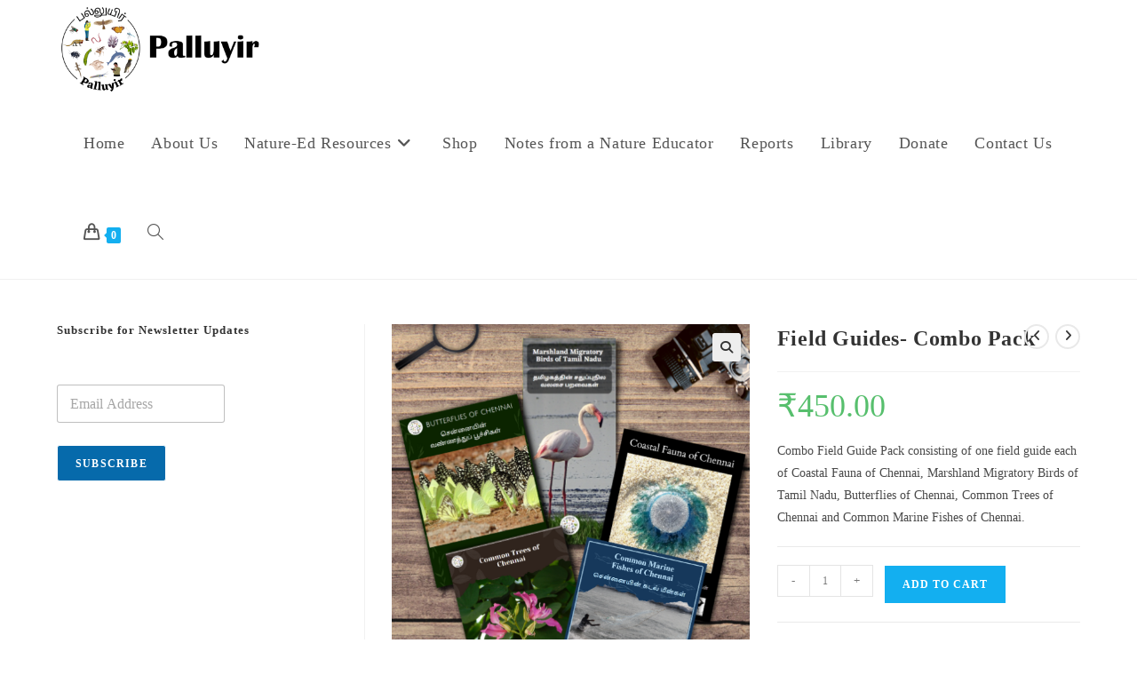

--- FILE ---
content_type: text/html; charset=UTF-8
request_url: https://palluyirtrust.org/?product=field-guides-combo-pack
body_size: 19379
content:
<!DOCTYPE html>
<html class="html" lang="en-US">
<head>
	<meta charset="UTF-8">
	<link rel="profile" href="https://gmpg.org/xfn/11">

	<title>Field Guides- Combo Pack &#8211; Palluyir</title>
<meta name='robots' content='max-image-preview:large' />
<meta name="viewport" content="width=device-width, initial-scale=1"><link rel='dns-prefetch' href='//www.googletagmanager.com' />
<link rel="alternate" type="application/rss+xml" title="Palluyir &raquo; Feed" href="https://palluyirtrust.org/?feed=rss2" />
<link rel="alternate" type="application/rss+xml" title="Palluyir &raquo; Comments Feed" href="https://palluyirtrust.org/?feed=comments-rss2" />
<link rel="alternate" type="application/rss+xml" title="Palluyir &raquo; Field Guides- Combo Pack Comments Feed" href="https://palluyirtrust.org/?feed=rss2&#038;p=1531" />
<link rel="alternate" title="oEmbed (JSON)" type="application/json+oembed" href="https://palluyirtrust.org/index.php?rest_route=%2Foembed%2F1.0%2Fembed&#038;url=https%3A%2F%2Fpalluyirtrust.org%2F%3Fproduct%3Dfield-guides-combo-pack" />
<link rel="alternate" title="oEmbed (XML)" type="text/xml+oembed" href="https://palluyirtrust.org/index.php?rest_route=%2Foembed%2F1.0%2Fembed&#038;url=https%3A%2F%2Fpalluyirtrust.org%2F%3Fproduct%3Dfield-guides-combo-pack&#038;format=xml" />
<style id='wp-img-auto-sizes-contain-inline-css'>
img:is([sizes=auto i],[sizes^="auto," i]){contain-intrinsic-size:3000px 1500px}
/*# sourceURL=wp-img-auto-sizes-contain-inline-css */
</style>
<style id='wp-emoji-styles-inline-css'>

	img.wp-smiley, img.emoji {
		display: inline !important;
		border: none !important;
		box-shadow: none !important;
		height: 1em !important;
		width: 1em !important;
		margin: 0 0.07em !important;
		vertical-align: -0.1em !important;
		background: none !important;
		padding: 0 !important;
	}
/*# sourceURL=wp-emoji-styles-inline-css */
</style>
<link rel='stylesheet' id='wp-block-library-css' href='https://palluyirtrust.org/wp-includes/css/dist/block-library/style.min.css?ver=6.9' media='all' />
<style id='wp-block-heading-inline-css'>
h1:where(.wp-block-heading).has-background,h2:where(.wp-block-heading).has-background,h3:where(.wp-block-heading).has-background,h4:where(.wp-block-heading).has-background,h5:where(.wp-block-heading).has-background,h6:where(.wp-block-heading).has-background{padding:1.25em 2.375em}h1.has-text-align-left[style*=writing-mode]:where([style*=vertical-lr]),h1.has-text-align-right[style*=writing-mode]:where([style*=vertical-rl]),h2.has-text-align-left[style*=writing-mode]:where([style*=vertical-lr]),h2.has-text-align-right[style*=writing-mode]:where([style*=vertical-rl]),h3.has-text-align-left[style*=writing-mode]:where([style*=vertical-lr]),h3.has-text-align-right[style*=writing-mode]:where([style*=vertical-rl]),h4.has-text-align-left[style*=writing-mode]:where([style*=vertical-lr]),h4.has-text-align-right[style*=writing-mode]:where([style*=vertical-rl]),h5.has-text-align-left[style*=writing-mode]:where([style*=vertical-lr]),h5.has-text-align-right[style*=writing-mode]:where([style*=vertical-rl]),h6.has-text-align-left[style*=writing-mode]:where([style*=vertical-lr]),h6.has-text-align-right[style*=writing-mode]:where([style*=vertical-rl]){rotate:180deg}
/*# sourceURL=https://palluyirtrust.org/wp-includes/blocks/heading/style.min.css */
</style>
<link rel='stylesheet' id='wc-blocks-style-css' href='https://palluyirtrust.org/wp-content/plugins/woocommerce/assets/client/blocks/wc-blocks.css?ver=wc-10.2.3' media='all' />
<style id='global-styles-inline-css'>
:root{--wp--preset--aspect-ratio--square: 1;--wp--preset--aspect-ratio--4-3: 4/3;--wp--preset--aspect-ratio--3-4: 3/4;--wp--preset--aspect-ratio--3-2: 3/2;--wp--preset--aspect-ratio--2-3: 2/3;--wp--preset--aspect-ratio--16-9: 16/9;--wp--preset--aspect-ratio--9-16: 9/16;--wp--preset--color--black: #000000;--wp--preset--color--cyan-bluish-gray: #abb8c3;--wp--preset--color--white: #ffffff;--wp--preset--color--pale-pink: #f78da7;--wp--preset--color--vivid-red: #cf2e2e;--wp--preset--color--luminous-vivid-orange: #ff6900;--wp--preset--color--luminous-vivid-amber: #fcb900;--wp--preset--color--light-green-cyan: #7bdcb5;--wp--preset--color--vivid-green-cyan: #00d084;--wp--preset--color--pale-cyan-blue: #8ed1fc;--wp--preset--color--vivid-cyan-blue: #0693e3;--wp--preset--color--vivid-purple: #9b51e0;--wp--preset--gradient--vivid-cyan-blue-to-vivid-purple: linear-gradient(135deg,rgb(6,147,227) 0%,rgb(155,81,224) 100%);--wp--preset--gradient--light-green-cyan-to-vivid-green-cyan: linear-gradient(135deg,rgb(122,220,180) 0%,rgb(0,208,130) 100%);--wp--preset--gradient--luminous-vivid-amber-to-luminous-vivid-orange: linear-gradient(135deg,rgb(252,185,0) 0%,rgb(255,105,0) 100%);--wp--preset--gradient--luminous-vivid-orange-to-vivid-red: linear-gradient(135deg,rgb(255,105,0) 0%,rgb(207,46,46) 100%);--wp--preset--gradient--very-light-gray-to-cyan-bluish-gray: linear-gradient(135deg,rgb(238,238,238) 0%,rgb(169,184,195) 100%);--wp--preset--gradient--cool-to-warm-spectrum: linear-gradient(135deg,rgb(74,234,220) 0%,rgb(151,120,209) 20%,rgb(207,42,186) 40%,rgb(238,44,130) 60%,rgb(251,105,98) 80%,rgb(254,248,76) 100%);--wp--preset--gradient--blush-light-purple: linear-gradient(135deg,rgb(255,206,236) 0%,rgb(152,150,240) 100%);--wp--preset--gradient--blush-bordeaux: linear-gradient(135deg,rgb(254,205,165) 0%,rgb(254,45,45) 50%,rgb(107,0,62) 100%);--wp--preset--gradient--luminous-dusk: linear-gradient(135deg,rgb(255,203,112) 0%,rgb(199,81,192) 50%,rgb(65,88,208) 100%);--wp--preset--gradient--pale-ocean: linear-gradient(135deg,rgb(255,245,203) 0%,rgb(182,227,212) 50%,rgb(51,167,181) 100%);--wp--preset--gradient--electric-grass: linear-gradient(135deg,rgb(202,248,128) 0%,rgb(113,206,126) 100%);--wp--preset--gradient--midnight: linear-gradient(135deg,rgb(2,3,129) 0%,rgb(40,116,252) 100%);--wp--preset--font-size--small: 13px;--wp--preset--font-size--medium: 20px;--wp--preset--font-size--large: 36px;--wp--preset--font-size--x-large: 42px;--wp--preset--spacing--20: 0.44rem;--wp--preset--spacing--30: 0.67rem;--wp--preset--spacing--40: 1rem;--wp--preset--spacing--50: 1.5rem;--wp--preset--spacing--60: 2.25rem;--wp--preset--spacing--70: 3.38rem;--wp--preset--spacing--80: 5.06rem;--wp--preset--shadow--natural: 6px 6px 9px rgba(0, 0, 0, 0.2);--wp--preset--shadow--deep: 12px 12px 50px rgba(0, 0, 0, 0.4);--wp--preset--shadow--sharp: 6px 6px 0px rgba(0, 0, 0, 0.2);--wp--preset--shadow--outlined: 6px 6px 0px -3px rgb(255, 255, 255), 6px 6px rgb(0, 0, 0);--wp--preset--shadow--crisp: 6px 6px 0px rgb(0, 0, 0);}:where(.is-layout-flex){gap: 0.5em;}:where(.is-layout-grid){gap: 0.5em;}body .is-layout-flex{display: flex;}.is-layout-flex{flex-wrap: wrap;align-items: center;}.is-layout-flex > :is(*, div){margin: 0;}body .is-layout-grid{display: grid;}.is-layout-grid > :is(*, div){margin: 0;}:where(.wp-block-columns.is-layout-flex){gap: 2em;}:where(.wp-block-columns.is-layout-grid){gap: 2em;}:where(.wp-block-post-template.is-layout-flex){gap: 1.25em;}:where(.wp-block-post-template.is-layout-grid){gap: 1.25em;}.has-black-color{color: var(--wp--preset--color--black) !important;}.has-cyan-bluish-gray-color{color: var(--wp--preset--color--cyan-bluish-gray) !important;}.has-white-color{color: var(--wp--preset--color--white) !important;}.has-pale-pink-color{color: var(--wp--preset--color--pale-pink) !important;}.has-vivid-red-color{color: var(--wp--preset--color--vivid-red) !important;}.has-luminous-vivid-orange-color{color: var(--wp--preset--color--luminous-vivid-orange) !important;}.has-luminous-vivid-amber-color{color: var(--wp--preset--color--luminous-vivid-amber) !important;}.has-light-green-cyan-color{color: var(--wp--preset--color--light-green-cyan) !important;}.has-vivid-green-cyan-color{color: var(--wp--preset--color--vivid-green-cyan) !important;}.has-pale-cyan-blue-color{color: var(--wp--preset--color--pale-cyan-blue) !important;}.has-vivid-cyan-blue-color{color: var(--wp--preset--color--vivid-cyan-blue) !important;}.has-vivid-purple-color{color: var(--wp--preset--color--vivid-purple) !important;}.has-black-background-color{background-color: var(--wp--preset--color--black) !important;}.has-cyan-bluish-gray-background-color{background-color: var(--wp--preset--color--cyan-bluish-gray) !important;}.has-white-background-color{background-color: var(--wp--preset--color--white) !important;}.has-pale-pink-background-color{background-color: var(--wp--preset--color--pale-pink) !important;}.has-vivid-red-background-color{background-color: var(--wp--preset--color--vivid-red) !important;}.has-luminous-vivid-orange-background-color{background-color: var(--wp--preset--color--luminous-vivid-orange) !important;}.has-luminous-vivid-amber-background-color{background-color: var(--wp--preset--color--luminous-vivid-amber) !important;}.has-light-green-cyan-background-color{background-color: var(--wp--preset--color--light-green-cyan) !important;}.has-vivid-green-cyan-background-color{background-color: var(--wp--preset--color--vivid-green-cyan) !important;}.has-pale-cyan-blue-background-color{background-color: var(--wp--preset--color--pale-cyan-blue) !important;}.has-vivid-cyan-blue-background-color{background-color: var(--wp--preset--color--vivid-cyan-blue) !important;}.has-vivid-purple-background-color{background-color: var(--wp--preset--color--vivid-purple) !important;}.has-black-border-color{border-color: var(--wp--preset--color--black) !important;}.has-cyan-bluish-gray-border-color{border-color: var(--wp--preset--color--cyan-bluish-gray) !important;}.has-white-border-color{border-color: var(--wp--preset--color--white) !important;}.has-pale-pink-border-color{border-color: var(--wp--preset--color--pale-pink) !important;}.has-vivid-red-border-color{border-color: var(--wp--preset--color--vivid-red) !important;}.has-luminous-vivid-orange-border-color{border-color: var(--wp--preset--color--luminous-vivid-orange) !important;}.has-luminous-vivid-amber-border-color{border-color: var(--wp--preset--color--luminous-vivid-amber) !important;}.has-light-green-cyan-border-color{border-color: var(--wp--preset--color--light-green-cyan) !important;}.has-vivid-green-cyan-border-color{border-color: var(--wp--preset--color--vivid-green-cyan) !important;}.has-pale-cyan-blue-border-color{border-color: var(--wp--preset--color--pale-cyan-blue) !important;}.has-vivid-cyan-blue-border-color{border-color: var(--wp--preset--color--vivid-cyan-blue) !important;}.has-vivid-purple-border-color{border-color: var(--wp--preset--color--vivid-purple) !important;}.has-vivid-cyan-blue-to-vivid-purple-gradient-background{background: var(--wp--preset--gradient--vivid-cyan-blue-to-vivid-purple) !important;}.has-light-green-cyan-to-vivid-green-cyan-gradient-background{background: var(--wp--preset--gradient--light-green-cyan-to-vivid-green-cyan) !important;}.has-luminous-vivid-amber-to-luminous-vivid-orange-gradient-background{background: var(--wp--preset--gradient--luminous-vivid-amber-to-luminous-vivid-orange) !important;}.has-luminous-vivid-orange-to-vivid-red-gradient-background{background: var(--wp--preset--gradient--luminous-vivid-orange-to-vivid-red) !important;}.has-very-light-gray-to-cyan-bluish-gray-gradient-background{background: var(--wp--preset--gradient--very-light-gray-to-cyan-bluish-gray) !important;}.has-cool-to-warm-spectrum-gradient-background{background: var(--wp--preset--gradient--cool-to-warm-spectrum) !important;}.has-blush-light-purple-gradient-background{background: var(--wp--preset--gradient--blush-light-purple) !important;}.has-blush-bordeaux-gradient-background{background: var(--wp--preset--gradient--blush-bordeaux) !important;}.has-luminous-dusk-gradient-background{background: var(--wp--preset--gradient--luminous-dusk) !important;}.has-pale-ocean-gradient-background{background: var(--wp--preset--gradient--pale-ocean) !important;}.has-electric-grass-gradient-background{background: var(--wp--preset--gradient--electric-grass) !important;}.has-midnight-gradient-background{background: var(--wp--preset--gradient--midnight) !important;}.has-small-font-size{font-size: var(--wp--preset--font-size--small) !important;}.has-medium-font-size{font-size: var(--wp--preset--font-size--medium) !important;}.has-large-font-size{font-size: var(--wp--preset--font-size--large) !important;}.has-x-large-font-size{font-size: var(--wp--preset--font-size--x-large) !important;}
/*# sourceURL=global-styles-inline-css */
</style>

<style id='classic-theme-styles-inline-css'>
/*! This file is auto-generated */
.wp-block-button__link{color:#fff;background-color:#32373c;border-radius:9999px;box-shadow:none;text-decoration:none;padding:calc(.667em + 2px) calc(1.333em + 2px);font-size:1.125em}.wp-block-file__button{background:#32373c;color:#fff;text-decoration:none}
/*# sourceURL=/wp-includes/css/classic-themes.min.css */
</style>
<link rel='stylesheet' id='contact-form-7-css' href='https://palluyirtrust.org/wp-content/plugins/contact-form-7/includes/css/styles.css?ver=6.1.2' media='all' />
<link rel='stylesheet' id='wpdm-fonticon-css' href='https://palluyirtrust.org/wp-content/plugins/download-manager/assets/wpdm-iconfont/css/wpdm-icons.css?ver=6.9' media='all' />
<link rel='stylesheet' id='wpdm-front-css' href='https://palluyirtrust.org/wp-content/plugins/download-manager/assets/css/front.min.css?ver=6.9' media='all' />
<link rel='stylesheet' id='photoswipe-css' href='https://palluyirtrust.org/wp-content/plugins/woocommerce/assets/css/photoswipe/photoswipe.min.css?ver=10.2.3' media='all' />
<link rel='stylesheet' id='photoswipe-default-skin-css' href='https://palluyirtrust.org/wp-content/plugins/woocommerce/assets/css/photoswipe/default-skin/default-skin.min.css?ver=10.2.3' media='all' />
<style id='woocommerce-inline-inline-css'>
.woocommerce form .form-row .required { visibility: visible; }
/*# sourceURL=woocommerce-inline-inline-css */
</style>
<link rel='stylesheet' id='brands-styles-css' href='https://palluyirtrust.org/wp-content/plugins/woocommerce/assets/css/brands.css?ver=10.2.3' media='all' />
<link rel='stylesheet' id='oceanwp-woo-mini-cart-css' href='https://palluyirtrust.org/wp-content/themes/oceanwp/assets/css/woo/woo-mini-cart.min.css?ver=6.9' media='all' />
<link rel='stylesheet' id='font-awesome-css' href='https://palluyirtrust.org/wp-content/themes/oceanwp/assets/fonts/fontawesome/css/all.min.css?ver=6.7.2' media='all' />
<link rel='stylesheet' id='simple-line-icons-css' href='https://palluyirtrust.org/wp-content/themes/oceanwp/assets/css/third/simple-line-icons.min.css?ver=2.4.0' media='all' />
<link rel='stylesheet' id='oceanwp-style-css' href='https://palluyirtrust.org/wp-content/themes/oceanwp/assets/css/style.min.css?ver=4.1.3' media='all' />
<style id='oceanwp-style-inline-css'>
body div.wpforms-container-full .wpforms-form input[type=submit]:hover,
			body div.wpforms-container-full .wpforms-form input[type=submit]:active,
			body div.wpforms-container-full .wpforms-form button[type=submit]:hover,
			body div.wpforms-container-full .wpforms-form button[type=submit]:active,
			body div.wpforms-container-full .wpforms-form .wpforms-page-button:hover,
			body div.wpforms-container-full .wpforms-form .wpforms-page-button:active,
			body .wp-core-ui div.wpforms-container-full .wpforms-form input[type=submit]:hover,
			body .wp-core-ui div.wpforms-container-full .wpforms-form input[type=submit]:active,
			body .wp-core-ui div.wpforms-container-full .wpforms-form button[type=submit]:hover,
			body .wp-core-ui div.wpforms-container-full .wpforms-form button[type=submit]:active,
			body .wp-core-ui div.wpforms-container-full .wpforms-form .wpforms-page-button:hover,
			body .wp-core-ui div.wpforms-container-full .wpforms-form .wpforms-page-button:active {
					background: linear-gradient(0deg, rgba(0, 0, 0, 0.2), rgba(0, 0, 0, 0.2)), var(--wpforms-button-background-color-alt, var(--wpforms-button-background-color)) !important;
			}
/*# sourceURL=oceanwp-style-inline-css */
</style>
<link rel='stylesheet' id='oceanwp-woocommerce-css' href='https://palluyirtrust.org/wp-content/themes/oceanwp/assets/css/woo/woocommerce.min.css?ver=6.9' media='all' />
<link rel='stylesheet' id='oceanwp-woo-star-font-css' href='https://palluyirtrust.org/wp-content/themes/oceanwp/assets/css/woo/woo-star-font.min.css?ver=6.9' media='all' />
<link rel='stylesheet' id='oceanwp-woo-quick-view-css' href='https://palluyirtrust.org/wp-content/themes/oceanwp/assets/css/woo/woo-quick-view.min.css?ver=6.9' media='all' />
<link rel='stylesheet' id='oceanwp-woo-floating-bar-css' href='https://palluyirtrust.org/wp-content/themes/oceanwp/assets/css/woo/woo-floating-bar.min.css?ver=6.9' media='all' />
<script type="text/template" id="tmpl-variation-template">
	<div class="woocommerce-variation-description">{{{ data.variation.variation_description }}}</div>
	<div class="woocommerce-variation-price">{{{ data.variation.price_html }}}</div>
	<div class="woocommerce-variation-availability">{{{ data.variation.availability_html }}}</div>
</script>
<script type="text/template" id="tmpl-unavailable-variation-template">
	<p role="alert">Sorry, this product is unavailable. Please choose a different combination.</p>
</script>
<!--n2css--><!--n2js--><script src="https://palluyirtrust.org/wp-includes/js/jquery/jquery.min.js?ver=3.7.1" id="jquery-core-js"></script>
<script src="https://palluyirtrust.org/wp-includes/js/jquery/jquery-migrate.min.js?ver=3.4.1" id="jquery-migrate-js"></script>
<script src="https://palluyirtrust.org/wp-content/plugins/download-manager/assets/js/wpdm.min.js?ver=6.9" id="wpdm-frontend-js-js"></script>
<script id="wpdm-frontjs-js-extra">
var wpdm_url = {"home":"https://palluyirtrust.org/","site":"https://palluyirtrust.org/","ajax":"https://palluyirtrust.org/wp-admin/admin-ajax.php"};
var wpdm_js = {"spinner":"\u003Ci class=\"wpdm-icon wpdm-sun wpdm-spin\"\u003E\u003C/i\u003E","client_id":"4e0826ede4452599ec27d666c15d269f"};
var wpdm_strings = {"pass_var":"Password Verified!","pass_var_q":"Please click following button to start download.","start_dl":"Start Download"};
//# sourceURL=wpdm-frontjs-js-extra
</script>
<script src="https://palluyirtrust.org/wp-content/plugins/download-manager/assets/js/front.min.js?ver=3.3.28" id="wpdm-frontjs-js"></script>
<script src="https://palluyirtrust.org/wp-content/plugins/woocommerce/assets/js/jquery-blockui/jquery.blockUI.min.js?ver=2.7.0-wc.10.2.3" id="jquery-blockui-js" defer data-wp-strategy="defer"></script>
<script id="wc-add-to-cart-js-extra">
var wc_add_to_cart_params = {"ajax_url":"/wp-admin/admin-ajax.php","wc_ajax_url":"/?wc-ajax=%%endpoint%%","i18n_view_cart":"View cart","cart_url":"https://palluyirtrust.org/?page_id=11","is_cart":"","cart_redirect_after_add":"no"};
//# sourceURL=wc-add-to-cart-js-extra
</script>
<script src="https://palluyirtrust.org/wp-content/plugins/woocommerce/assets/js/frontend/add-to-cart.min.js?ver=10.2.3" id="wc-add-to-cart-js" defer data-wp-strategy="defer"></script>
<script src="https://palluyirtrust.org/wp-content/plugins/woocommerce/assets/js/zoom/jquery.zoom.min.js?ver=1.7.21-wc.10.2.3" id="zoom-js" defer data-wp-strategy="defer"></script>
<script src="https://palluyirtrust.org/wp-content/plugins/woocommerce/assets/js/flexslider/jquery.flexslider.min.js?ver=2.7.2-wc.10.2.3" id="flexslider-js" defer data-wp-strategy="defer"></script>
<script src="https://palluyirtrust.org/wp-content/plugins/woocommerce/assets/js/photoswipe/photoswipe.min.js?ver=4.1.1-wc.10.2.3" id="photoswipe-js" defer data-wp-strategy="defer"></script>
<script src="https://palluyirtrust.org/wp-content/plugins/woocommerce/assets/js/photoswipe/photoswipe-ui-default.min.js?ver=4.1.1-wc.10.2.3" id="photoswipe-ui-default-js" defer data-wp-strategy="defer"></script>
<script id="wc-single-product-js-extra">
var wc_single_product_params = {"i18n_required_rating_text":"Please select a rating","i18n_rating_options":["1 of 5 stars","2 of 5 stars","3 of 5 stars","4 of 5 stars","5 of 5 stars"],"i18n_product_gallery_trigger_text":"View full-screen image gallery","review_rating_required":"yes","flexslider":{"rtl":false,"animation":"slide","smoothHeight":true,"directionNav":false,"controlNav":"thumbnails","slideshow":false,"animationSpeed":500,"animationLoop":false,"allowOneSlide":false},"zoom_enabled":"1","zoom_options":[],"photoswipe_enabled":"1","photoswipe_options":{"shareEl":false,"closeOnScroll":false,"history":false,"hideAnimationDuration":0,"showAnimationDuration":0},"flexslider_enabled":"1"};
//# sourceURL=wc-single-product-js-extra
</script>
<script src="https://palluyirtrust.org/wp-content/plugins/woocommerce/assets/js/frontend/single-product.min.js?ver=10.2.3" id="wc-single-product-js" defer data-wp-strategy="defer"></script>
<script src="https://palluyirtrust.org/wp-content/plugins/woocommerce/assets/js/js-cookie/js.cookie.min.js?ver=2.1.4-wc.10.2.3" id="js-cookie-js" defer data-wp-strategy="defer"></script>
<script id="woocommerce-js-extra">
var woocommerce_params = {"ajax_url":"/wp-admin/admin-ajax.php","wc_ajax_url":"/?wc-ajax=%%endpoint%%","i18n_password_show":"Show password","i18n_password_hide":"Hide password"};
//# sourceURL=woocommerce-js-extra
</script>
<script src="https://palluyirtrust.org/wp-content/plugins/woocommerce/assets/js/frontend/woocommerce.min.js?ver=10.2.3" id="woocommerce-js" defer data-wp-strategy="defer"></script>
<script src="https://palluyirtrust.org/wp-includes/js/underscore.min.js?ver=1.13.7" id="underscore-js"></script>
<script id="wp-util-js-extra">
var _wpUtilSettings = {"ajax":{"url":"/wp-admin/admin-ajax.php"}};
//# sourceURL=wp-util-js-extra
</script>
<script src="https://palluyirtrust.org/wp-includes/js/wp-util.min.js?ver=6.9" id="wp-util-js"></script>
<script id="wc-add-to-cart-variation-js-extra">
var wc_add_to_cart_variation_params = {"wc_ajax_url":"/?wc-ajax=%%endpoint%%","i18n_no_matching_variations_text":"Sorry, no products matched your selection. Please choose a different combination.","i18n_make_a_selection_text":"Please select some product options before adding this product to your cart.","i18n_unavailable_text":"Sorry, this product is unavailable. Please choose a different combination.","i18n_reset_alert_text":"Your selection has been reset. Please select some product options before adding this product to your cart."};
//# sourceURL=wc-add-to-cart-variation-js-extra
</script>
<script src="https://palluyirtrust.org/wp-content/plugins/woocommerce/assets/js/frontend/add-to-cart-variation.min.js?ver=10.2.3" id="wc-add-to-cart-variation-js" defer data-wp-strategy="defer"></script>
<script id="wc-cart-fragments-js-extra">
var wc_cart_fragments_params = {"ajax_url":"/wp-admin/admin-ajax.php","wc_ajax_url":"/?wc-ajax=%%endpoint%%","cart_hash_key":"wc_cart_hash_7bfa6367a84b7ff88ac8151fc85eef13","fragment_name":"wc_fragments_7bfa6367a84b7ff88ac8151fc85eef13","request_timeout":"5000"};
//# sourceURL=wc-cart-fragments-js-extra
</script>
<script src="https://palluyirtrust.org/wp-content/plugins/woocommerce/assets/js/frontend/cart-fragments.min.js?ver=10.2.3" id="wc-cart-fragments-js" defer data-wp-strategy="defer"></script>
<link rel="https://api.w.org/" href="https://palluyirtrust.org/index.php?rest_route=/" /><link rel="alternate" title="JSON" type="application/json" href="https://palluyirtrust.org/index.php?rest_route=/wp/v2/product/1531" /><link rel="EditURI" type="application/rsd+xml" title="RSD" href="https://palluyirtrust.org/xmlrpc.php?rsd" />
<meta name="generator" content="WordPress 6.9" />
<meta name="generator" content="WooCommerce 10.2.3" />
<link rel="canonical" href="https://palluyirtrust.org/?product=field-guides-combo-pack" />
<link rel='shortlink' href='https://palluyirtrust.org/?p=1531' />
<meta name="generator" content="Site Kit by Google 1.163.0" />	<noscript><style>.woocommerce-product-gallery{ opacity: 1 !important; }</style></noscript>
	<meta name="generator" content="Elementor 3.32.4; features: additional_custom_breakpoints; settings: css_print_method-external, google_font-enabled, font_display-auto">
			<style>
				.e-con.e-parent:nth-of-type(n+4):not(.e-lazyloaded):not(.e-no-lazyload),
				.e-con.e-parent:nth-of-type(n+4):not(.e-lazyloaded):not(.e-no-lazyload) * {
					background-image: none !important;
				}
				@media screen and (max-height: 1024px) {
					.e-con.e-parent:nth-of-type(n+3):not(.e-lazyloaded):not(.e-no-lazyload),
					.e-con.e-parent:nth-of-type(n+3):not(.e-lazyloaded):not(.e-no-lazyload) * {
						background-image: none !important;
					}
				}
				@media screen and (max-height: 640px) {
					.e-con.e-parent:nth-of-type(n+2):not(.e-lazyloaded):not(.e-no-lazyload),
					.e-con.e-parent:nth-of-type(n+2):not(.e-lazyloaded):not(.e-no-lazyload) * {
						background-image: none !important;
					}
				}
			</style>
					<style id="wp-custom-css">
			#site-header{/* margin-top:2%;padding-bottom:2%;*/}#site-navigation-wrap .dropdown-menu>li>a{font-size:18px;padding:14px 15px;letter-spacing:.6px}.topbar-content div.wpforms-container-full input[type=email]{max-width:20%!important}		</style>
		<!-- OceanWP CSS -->
<style type="text/css">
/* Colors */body .theme-button,body input[type="submit"],body button[type="submit"],body button,body .button,body div.wpforms-container-full .wpforms-form input[type=submit],body div.wpforms-container-full .wpforms-form button[type=submit],body div.wpforms-container-full .wpforms-form .wpforms-page-button,.woocommerce-cart .wp-element-button,.woocommerce-checkout .wp-element-button,.wp-block-button__link{border-color:#ffffff}body .theme-button:hover,body input[type="submit"]:hover,body button[type="submit"]:hover,body button:hover,body .button:hover,body div.wpforms-container-full .wpforms-form input[type=submit]:hover,body div.wpforms-container-full .wpforms-form input[type=submit]:active,body div.wpforms-container-full .wpforms-form button[type=submit]:hover,body div.wpforms-container-full .wpforms-form button[type=submit]:active,body div.wpforms-container-full .wpforms-form .wpforms-page-button:hover,body div.wpforms-container-full .wpforms-form .wpforms-page-button:active,.woocommerce-cart .wp-element-button:hover,.woocommerce-checkout .wp-element-button:hover,.wp-block-button__link:hover{border-color:#ffffff}/* OceanWP Style Settings CSS */.container{width:1920px}@media only screen and (min-width:960px){.content-area,.content-left-sidebar .content-area{width:70%}}@media only screen and (min-width:960px){.widget-area,.content-left-sidebar .widget-area{width:30%}}.theme-button,input[type="submit"],button[type="submit"],button,.button,body div.wpforms-container-full .wpforms-form input[type=submit],body div.wpforms-container-full .wpforms-form button[type=submit],body div.wpforms-container-full .wpforms-form .wpforms-page-button{border-style:solid}.theme-button,input[type="submit"],button[type="submit"],button,.button,body div.wpforms-container-full .wpforms-form input[type=submit],body div.wpforms-container-full .wpforms-form button[type=submit],body div.wpforms-container-full .wpforms-form .wpforms-page-button{border-width:1px}form input[type="text"],form input[type="password"],form input[type="email"],form input[type="url"],form input[type="date"],form input[type="month"],form input[type="time"],form input[type="datetime"],form input[type="datetime-local"],form input[type="week"],form input[type="number"],form input[type="search"],form input[type="tel"],form input[type="color"],form select,form textarea,.woocommerce .woocommerce-checkout .select2-container--default .select2-selection--single{border-style:solid}body div.wpforms-container-full .wpforms-form input[type=date],body div.wpforms-container-full .wpforms-form input[type=datetime],body div.wpforms-container-full .wpforms-form input[type=datetime-local],body div.wpforms-container-full .wpforms-form input[type=email],body div.wpforms-container-full .wpforms-form input[type=month],body div.wpforms-container-full .wpforms-form input[type=number],body div.wpforms-container-full .wpforms-form input[type=password],body div.wpforms-container-full .wpforms-form input[type=range],body div.wpforms-container-full .wpforms-form input[type=search],body div.wpforms-container-full .wpforms-form input[type=tel],body div.wpforms-container-full .wpforms-form input[type=text],body div.wpforms-container-full .wpforms-form input[type=time],body div.wpforms-container-full .wpforms-form input[type=url],body div.wpforms-container-full .wpforms-form input[type=week],body div.wpforms-container-full .wpforms-form select,body div.wpforms-container-full .wpforms-form textarea{border-style:solid}form input[type="text"],form input[type="password"],form input[type="email"],form input[type="url"],form input[type="date"],form input[type="month"],form input[type="time"],form input[type="datetime"],form input[type="datetime-local"],form input[type="week"],form input[type="number"],form input[type="search"],form input[type="tel"],form input[type="color"],form select,form textarea{border-radius:3px}body div.wpforms-container-full .wpforms-form input[type=date],body div.wpforms-container-full .wpforms-form input[type=datetime],body div.wpforms-container-full .wpforms-form input[type=datetime-local],body div.wpforms-container-full .wpforms-form input[type=email],body div.wpforms-container-full .wpforms-form input[type=month],body div.wpforms-container-full .wpforms-form input[type=number],body div.wpforms-container-full .wpforms-form input[type=password],body div.wpforms-container-full .wpforms-form input[type=range],body div.wpforms-container-full .wpforms-form input[type=search],body div.wpforms-container-full .wpforms-form input[type=tel],body div.wpforms-container-full .wpforms-form input[type=text],body div.wpforms-container-full .wpforms-form input[type=time],body div.wpforms-container-full .wpforms-form input[type=url],body div.wpforms-container-full .wpforms-form input[type=week],body div.wpforms-container-full .wpforms-form select,body div.wpforms-container-full .wpforms-form textarea{border-radius:3px}/* Header */#site-header.has-header-media .overlay-header-media{background-color:rgba(0,0,0,0.5)}#site-logo #site-logo-inner a img,#site-header.center-header #site-navigation-wrap .middle-site-logo a img{max-width:400px}#site-header #site-logo #site-logo-inner a img,#site-header.center-header #site-navigation-wrap .middle-site-logo a img{max-height:110px}/* Topbar */#top-bar{padding:0}/* Blog CSS */.ocean-single-post-header ul.meta-item li a:hover{color:#333333}/* WooCommerce */.owp-floating-bar form.cart .quantity .minus:hover,.owp-floating-bar form.cart .quantity .plus:hover{color:#ffffff}#owp-checkout-timeline .timeline-step{color:#cccccc}#owp-checkout-timeline .timeline-step{border-color:#cccccc}/* Typography */body{font-family:Bookman Old Style,serif;font-size:14px;line-height:1.8}h1,h2,h3,h4,h5,h6,.theme-heading,.widget-title,.oceanwp-widget-recent-posts-title,.comment-reply-title,.entry-title,.sidebar-box .widget-title{font-family:Times New Roman,Times,serif;line-height:1.4}h1{font-size:23px;line-height:1.4}h2{font-size:20px;line-height:1.4}h3{font-size:18px;line-height:1.4}h4{font-size:17px;line-height:1.4}h5{font-size:14px;line-height:1.4}h6{font-size:15px;line-height:1.4}.page-header .page-header-title,.page-header.background-image-page-header .page-header-title{font-size:32px;line-height:1.4}.page-header .page-subheading{font-family:Garamond,serif;font-size:15px;line-height:1.8}.site-breadcrumbs,.site-breadcrumbs a{font-size:13px;line-height:1.4}#top-bar-content,#top-bar-social-alt{font-size:12px;line-height:1.8}#site-logo a.site-logo-text{font-size:24px;line-height:1.8}.dropdown-menu ul li a.menu-link,#site-header.full_screen-header .fs-dropdown-menu ul.sub-menu li a{font-size:12px;line-height:1.2;letter-spacing:.6px}.sidr-class-dropdown-menu li a,a.sidr-class-toggle-sidr-close,#mobile-dropdown ul li a,body #mobile-fullscreen ul li a{font-size:15px;line-height:1.8}.blog-entry.post .blog-entry-header .entry-title a{font-family:Garamond,serif;font-size:24px;line-height:1.4}.ocean-single-post-header .single-post-title{font-size:34px;line-height:1.4;letter-spacing:.6px}.ocean-single-post-header ul.meta-item li,.ocean-single-post-header ul.meta-item li a{font-size:13px;line-height:1.4;letter-spacing:.6px}.ocean-single-post-header .post-author-name,.ocean-single-post-header .post-author-name a{font-size:14px;line-height:1.4;letter-spacing:.6px}.ocean-single-post-header .post-author-description{font-size:12px;line-height:1.4;letter-spacing:.6px}.single-post .entry-title{font-family:Garamond,serif;line-height:1.4;letter-spacing:.6px}.single-post ul.meta li,.single-post ul.meta li a{font-size:14px;line-height:1.4;letter-spacing:.6px}.sidebar-box .widget-title,.sidebar-box.widget_block .wp-block-heading{font-size:13px;line-height:1;letter-spacing:1px}#footer-widgets .footer-box .widget-title{font-size:13px;line-height:1;letter-spacing:1px}#footer-bottom #copyright{font-size:12px;line-height:1}#footer-bottom #footer-bottom-menu{font-size:12px;line-height:1}.woocommerce-store-notice.demo_store{line-height:2;letter-spacing:1.5px}.demo_store .woocommerce-store-notice__dismiss-link{line-height:2;letter-spacing:1.5px}.woocommerce ul.products li.product li.title h2,.woocommerce ul.products li.product li.title a{font-size:14px;line-height:1.5}.woocommerce ul.products li.product li.category,.woocommerce ul.products li.product li.category a{font-size:12px;line-height:1}.woocommerce ul.products li.product .price{font-size:18px;line-height:1}.woocommerce ul.products li.product .button,.woocommerce ul.products li.product .product-inner .added_to_cart{font-size:12px;line-height:1.5;letter-spacing:1px}.woocommerce ul.products li.owp-woo-cond-notice span,.woocommerce ul.products li.owp-woo-cond-notice a{font-size:16px;line-height:1;letter-spacing:1px;font-weight:600;text-transform:capitalize}.woocommerce div.product .product_title{font-size:24px;line-height:1.4;letter-spacing:.6px}.woocommerce div.product p.price{font-size:36px;line-height:1}.woocommerce .owp-btn-normal .summary form button.button,.woocommerce .owp-btn-big .summary form button.button,.woocommerce .owp-btn-very-big .summary form button.button{font-size:12px;line-height:1.5;letter-spacing:1px;text-transform:uppercase}.woocommerce div.owp-woo-single-cond-notice span,.woocommerce div.owp-woo-single-cond-notice a{font-size:18px;line-height:2;letter-spacing:1.5px;font-weight:600;text-transform:capitalize}
</style><meta name="generator" content="WordPress Download Manager 3.3.28" />
                <style>
        /* WPDM Link Template Styles */        </style>
                <style>

            :root {
                --color-primary: #4a8eff;
                --color-primary-rgb: 74, 142, 255;
                --color-primary-hover: #5998ff;
                --color-primary-active: #3281ff;
                --clr-sec: #6c757d;
                --clr-sec-rgb: 108, 117, 125;
                --clr-sec-hover: #6c757d;
                --clr-sec-active: #6c757d;
                --color-secondary: #6c757d;
                --color-secondary-rgb: 108, 117, 125;
                --color-secondary-hover: #6c757d;
                --color-secondary-active: #6c757d;
                --color-success: #018e11;
                --color-success-rgb: 1, 142, 17;
                --color-success-hover: #0aad01;
                --color-success-active: #0c8c01;
                --color-info: #2CA8FF;
                --color-info-rgb: 44, 168, 255;
                --color-info-hover: #2CA8FF;
                --color-info-active: #2CA8FF;
                --color-warning: #FFB236;
                --color-warning-rgb: 255, 178, 54;
                --color-warning-hover: #FFB236;
                --color-warning-active: #FFB236;
                --color-danger: #ff5062;
                --color-danger-rgb: 255, 80, 98;
                --color-danger-hover: #ff5062;
                --color-danger-active: #ff5062;
                --color-green: #30b570;
                --color-blue: #0073ff;
                --color-purple: #8557D3;
                --color-red: #ff5062;
                --color-muted: rgba(69, 89, 122, 0.6);
                --wpdm-font: "Rubik", -apple-system, BlinkMacSystemFont, "Segoe UI", Roboto, Helvetica, Arial, sans-serif, "Apple Color Emoji", "Segoe UI Emoji", "Segoe UI Symbol";
            }

            .wpdm-download-link.btn.btn-primary {
                border-radius: 4px;
            }


        </style>
        <link rel='stylesheet' id='wpforms-modern-full-css' href='https://palluyirtrust.org/wp-content/plugins/wpforms-lite/assets/css/frontend/modern/wpforms-full.min.css?ver=1.9.8.2' media='all' />
<style id='wpforms-modern-full-inline-css'>
:root {
				--wpforms-field-border-radius: 3px;
--wpforms-field-border-style: solid;
--wpforms-field-border-size: 1px;
--wpforms-field-background-color: #ffffff;
--wpforms-field-border-color: rgba( 0, 0, 0, 0.25 );
--wpforms-field-border-color-spare: rgba( 0, 0, 0, 0.25 );
--wpforms-field-text-color: rgba( 0, 0, 0, 0.7 );
--wpforms-field-menu-color: #ffffff;
--wpforms-label-color: rgba( 0, 0, 0, 0.85 );
--wpforms-label-sublabel-color: rgba( 0, 0, 0, 0.55 );
--wpforms-label-error-color: #d63637;
--wpforms-button-border-radius: 3px;
--wpforms-button-border-style: none;
--wpforms-button-border-size: 1px;
--wpforms-button-background-color: #066aab;
--wpforms-button-border-color: #066aab;
--wpforms-button-text-color: #ffffff;
--wpforms-page-break-color: #066aab;
--wpforms-background-image: none;
--wpforms-background-position: center center;
--wpforms-background-repeat: no-repeat;
--wpforms-background-size: cover;
--wpforms-background-width: 100px;
--wpforms-background-height: 100px;
--wpforms-background-color: rgba( 0, 0, 0, 0 );
--wpforms-background-url: none;
--wpforms-container-padding: 0px;
--wpforms-container-border-style: none;
--wpforms-container-border-width: 1px;
--wpforms-container-border-color: #000000;
--wpforms-container-border-radius: 3px;
--wpforms-field-size-input-height: 43px;
--wpforms-field-size-input-spacing: 15px;
--wpforms-field-size-font-size: 16px;
--wpforms-field-size-line-height: 19px;
--wpforms-field-size-padding-h: 14px;
--wpforms-field-size-checkbox-size: 16px;
--wpforms-field-size-sublabel-spacing: 5px;
--wpforms-field-size-icon-size: 1;
--wpforms-label-size-font-size: 16px;
--wpforms-label-size-line-height: 19px;
--wpforms-label-size-sublabel-font-size: 14px;
--wpforms-label-size-sublabel-line-height: 17px;
--wpforms-button-size-font-size: 17px;
--wpforms-button-size-height: 41px;
--wpforms-button-size-padding-h: 15px;
--wpforms-button-size-margin-top: 10px;
--wpforms-container-shadow-size-box-shadow: none;
			}
/*# sourceURL=wpforms-modern-full-inline-css */
</style>
</head>

<body class="wp-singular product-template-default single single-product postid-1531 wp-custom-logo wp-embed-responsive wp-theme-oceanwp theme-oceanwp woocommerce woocommerce-page woocommerce-no-js oceanwp-theme dropdown-mobile default-breakpoint has-sidebar content-left-sidebar page-header-disabled has-breadcrumbs has-blog-grid has-grid-list account-original-style elementor-default elementor-kit-20" itemscope="itemscope" itemtype="https://schema.org/WebPage">

	
	
	<div id="outer-wrap" class="site clr">

		<a class="skip-link screen-reader-text" href="#main">Skip to content</a>

		
		<div id="wrap" class="clr">

			
			
<header id="site-header" class="minimal-header clr" data-height="74" itemscope="itemscope" itemtype="https://schema.org/WPHeader" role="banner">

	
					
			<div id="site-header-inner" class="clr container">

				
				

<div id="site-logo" class="clr" itemscope itemtype="https://schema.org/Brand" >

	
	<div id="site-logo-inner" class="clr">

		<a href="https://palluyirtrust.org/" class="custom-logo-link" rel="home"><img fetchpriority="high" width="1789" height="800" src="https://palluyirtrust.org/wp-content/uploads/2022/03/cropped-Palluyir-logo-3.png" class="custom-logo" alt="Palluyir" decoding="async" srcset="https://palluyirtrust.org/wp-content/uploads/2022/03/cropped-Palluyir-logo-3.png 1789w, https://palluyirtrust.org/wp-content/uploads/2022/03/cropped-Palluyir-logo-3-300x134.png 300w, https://palluyirtrust.org/wp-content/uploads/2022/03/cropped-Palluyir-logo-3-1024x458.png 1024w, https://palluyirtrust.org/wp-content/uploads/2022/03/cropped-Palluyir-logo-3-768x343.png 768w, https://palluyirtrust.org/wp-content/uploads/2022/03/cropped-Palluyir-logo-3-1536x687.png 1536w, https://palluyirtrust.org/wp-content/uploads/2022/03/cropped-Palluyir-logo-3-600x268.png 600w" sizes="(max-width: 1789px) 100vw, 1789px" /></a>
	</div><!-- #site-logo-inner -->

	
	
</div><!-- #site-logo -->

			<div id="site-navigation-wrap" class="clr">
			
			
			
			<nav id="site-navigation" class="navigation main-navigation clr" itemscope="itemscope" itemtype="https://schema.org/SiteNavigationElement" role="navigation" >

				<ul id="menu-menu" class="main-menu dropdown-menu sf-menu"><li id="menu-item-23" class="menu-item menu-item-type-post_type menu-item-object-page menu-item-home menu-item-23"><a href="https://palluyirtrust.org/" class="menu-link"><span class="text-wrap">Home</span></a></li><li id="menu-item-76" class="menu-item menu-item-type-post_type menu-item-object-page menu-item-76"><a href="https://palluyirtrust.org/?page_id=60" class="menu-link"><span class="text-wrap">About Us</span></a></li><li id="menu-item-518" class="menu-item menu-item-type-custom menu-item-object-custom menu-item-has-children dropdown menu-item-518"><a href="#" class="menu-link"><span class="text-wrap">Nature-Ed Resources<i class="nav-arrow fa fa-angle-down" aria-hidden="true" role="img"></i></span></a>
<ul class="sub-menu">
	<li id="menu-item-22243" class="menu-item menu-item-type-post_type menu-item-object-page menu-item-22243"><a href="https://palluyirtrust.org/?page_id=22240" class="menu-link"><span class="text-wrap">Downloadable Resources</span></a></li>	<li id="menu-item-1403" class="menu-item menu-item-type-post_type menu-item-object-page menu-item-1403"><a href="https://palluyirtrust.org/?page_id=1401" class="menu-link"><span class="text-wrap">Climate, Biodiversity and People Curriculum</span></a></li>	<li id="menu-item-78" class="menu-item menu-item-type-post_type menu-item-object-page menu-item-78"><a href="https://palluyirtrust.org/?page_id=54" class="menu-link"><span class="text-wrap">Activities</span></a></li></ul>
</li><li id="menu-item-323" class="menu-item menu-item-type-post_type menu-item-object-page menu-item-323"><a href="https://palluyirtrust.org/?page_id=317" class="menu-link"><span class="text-wrap">Shop</span></a></li><li id="menu-item-5164" class="menu-item menu-item-type-post_type menu-item-object-page menu-item-5164"><a href="https://palluyirtrust.org/?page_id=5160" class="menu-link"><span class="text-wrap">Notes from a Nature Educator</span></a></li><li id="menu-item-22283" class="menu-item menu-item-type-post_type menu-item-object-page menu-item-22283"><a href="https://palluyirtrust.org/?page_id=1609" class="menu-link"><span class="text-wrap">Reports</span></a></li><li id="menu-item-79" class="menu-item menu-item-type-post_type menu-item-object-page menu-item-79"><a href="https://palluyirtrust.org/?page_id=51" class="menu-link"><span class="text-wrap">Library</span></a></li><li id="menu-item-634" class="menu-item menu-item-type-custom menu-item-object-custom menu-item-634"><a href="https://rzp.io/l/MLf15nZJKK" class="menu-link"><span class="text-wrap">Donate</span></a></li><li id="menu-item-77" class="menu-item menu-item-type-post_type menu-item-object-page menu-item-77"><a href="https://palluyirtrust.org/?page_id=58" class="menu-link"><span class="text-wrap">Contact Us</span></a></li>
			<li class="woo-menu-icon wcmenucart-toggle-drop_down toggle-cart-widget">
				
			<a href="https://palluyirtrust.org/?page_id=11" class="wcmenucart">
				<span class="wcmenucart-count"><i class=" icon-handbag" aria-hidden="true" role="img"></i><span class="wcmenucart-details count">0</span></span>
			</a>

												<div class="current-shop-items-dropdown owp-mini-cart clr">
						<div class="current-shop-items-inner clr">
							<div class="widget woocommerce widget_shopping_cart"><div class="widget_shopping_cart_content"></div></div>						</div>
					</div>
							</li>

			<li class="search-toggle-li" ><a href="https://palluyirtrust.org/#" class="site-search-toggle search-dropdown-toggle"><span class="screen-reader-text">Toggle website search</span><i class=" icon-magnifier" aria-hidden="true" role="img"></i></a></li></ul>
<div id="searchform-dropdown" class="header-searchform-wrap clr" >
	
<form aria-label="Search this website" role="search" method="get" class="searchform" action="https://palluyirtrust.org/">	
	<input aria-label="Insert search query" type="search" id="ocean-search-form-1" class="field" autocomplete="off" placeholder="Search" name="s">
		</form>
</div><!-- #searchform-dropdown -->

			</nav><!-- #site-navigation -->

			
			
					</div><!-- #site-navigation-wrap -->
			
		
	
				
	
	<div class="oceanwp-mobile-menu-icon clr mobile-right">

		
		
		
			<a href="https://palluyirtrust.org/?page_id=11" class="wcmenucart">
				<span class="wcmenucart-count"><i class=" icon-handbag" aria-hidden="true" role="img"></i><span class="wcmenucart-details count">0</span></span>
			</a>

			
		<a href="https://palluyirtrust.org/#mobile-menu-toggle" class="mobile-menu"  aria-label="Mobile Menu">
							<i class="fa fa-bars" aria-hidden="true"></i>
								<span class="oceanwp-text">Menu</span>
				<span class="oceanwp-close-text">Close</span>
						</a>

		
		
		
	</div><!-- #oceanwp-mobile-menu-navbar -->

	

			</div><!-- #site-header-inner -->

			
<div id="mobile-dropdown" class="clr" >

	<nav class="clr" itemscope="itemscope" itemtype="https://schema.org/SiteNavigationElement">

		<ul id="menu-menu-1" class="menu"><li class="menu-item menu-item-type-post_type menu-item-object-page menu-item-home menu-item-23"><a href="https://palluyirtrust.org/">Home</a></li>
<li class="menu-item menu-item-type-post_type menu-item-object-page menu-item-76"><a href="https://palluyirtrust.org/?page_id=60">About Us</a></li>
<li class="menu-item menu-item-type-custom menu-item-object-custom menu-item-has-children menu-item-518"><a href="#">Nature-Ed Resources</a>
<ul class="sub-menu">
	<li class="menu-item menu-item-type-post_type menu-item-object-page menu-item-22243"><a href="https://palluyirtrust.org/?page_id=22240">Downloadable Resources</a></li>
	<li class="menu-item menu-item-type-post_type menu-item-object-page menu-item-1403"><a href="https://palluyirtrust.org/?page_id=1401">Climate, Biodiversity and People Curriculum</a></li>
	<li class="menu-item menu-item-type-post_type menu-item-object-page menu-item-78"><a href="https://palluyirtrust.org/?page_id=54">Activities</a></li>
</ul>
</li>
<li class="menu-item menu-item-type-post_type menu-item-object-page menu-item-323"><a href="https://palluyirtrust.org/?page_id=317">Shop</a></li>
<li class="menu-item menu-item-type-post_type menu-item-object-page menu-item-5164"><a href="https://palluyirtrust.org/?page_id=5160">Notes from a Nature Educator</a></li>
<li class="menu-item menu-item-type-post_type menu-item-object-page menu-item-22283"><a href="https://palluyirtrust.org/?page_id=1609">Reports</a></li>
<li class="menu-item menu-item-type-post_type menu-item-object-page menu-item-79"><a href="https://palluyirtrust.org/?page_id=51">Library</a></li>
<li class="menu-item menu-item-type-custom menu-item-object-custom menu-item-634"><a href="https://rzp.io/l/MLf15nZJKK">Donate</a></li>
<li class="menu-item menu-item-type-post_type menu-item-object-page menu-item-77"><a href="https://palluyirtrust.org/?page_id=58">Contact Us</a></li>

			<li class="woo-menu-icon wcmenucart-toggle-drop_down toggle-cart-widget">
				
			<a href="https://palluyirtrust.org/?page_id=11" class="wcmenucart">
				<span class="wcmenucart-count"><i class=" icon-handbag" aria-hidden="true" role="img"></i><span class="wcmenucart-details count">0</span></span>
			</a>

												<div class="current-shop-items-dropdown owp-mini-cart clr">
						<div class="current-shop-items-inner clr">
							<div class="widget woocommerce widget_shopping_cart"><div class="widget_shopping_cart_content"></div></div>						</div>
					</div>
							</li>

			<li class="search-toggle-li" ><a href="https://palluyirtrust.org/#" class="site-search-toggle search-dropdown-toggle"><span class="screen-reader-text">Toggle website search</span><i class=" icon-magnifier" aria-hidden="true" role="img"></i></a></li></ul>
<div id="mobile-menu-search" class="clr">
	<form aria-label="Search this website" method="get" action="https://palluyirtrust.org/" class="mobile-searchform">
		<input aria-label="Insert search query" value="" class="field" id="ocean-mobile-search-2" type="search" name="s" autocomplete="off" placeholder="Search" />
		<button aria-label="Submit search" type="submit" class="searchform-submit">
			<i class=" icon-magnifier" aria-hidden="true" role="img"></i>		</button>
					</form>
</div><!-- .mobile-menu-search -->

	</nav>

</div>

			
			
		
		
</header><!-- #site-header -->


			
			<div class="owp-floating-bar">
				<div class="container clr">
					<div class="left">
						<p class="selected">Selected:</p>
						<h2 class="entry-title" itemprop="name">Field Guides- Combo Pack</h2>
					</div>
											<div class="right">
							<div class="product_price">
								<p class="price"><span class="woocommerce-Price-amount amount"><bdi><span class="woocommerce-Price-currencySymbol">&#8377;</span>450.00</bdi></span></p>
							</div>
											<form action="/?product=field-guides-combo-pack&#038;add-to-cart=1531" class="cart" method="post" enctype="multipart/form-data"><div class="quantity">
		<label class="screen-reader-text" for="quantity_694af1770e21f">Field Guides- Combo Pack quantity</label>
	<input
		type="number"
				id="quantity_694af1770e21f"
		class="input-text qty text"
		name="quantity"
		value="1"
		aria-label="Product quantity"
				min="1"
							step="1"
			placeholder=""
			inputmode="numeric"
			autocomplete="off"
			/>
	</div>
<button type="submit" name="add-to-cart" value="1531" class="floating_add_to_cart_button button alt">Add to cart</button></form>					</div>
										</div>
			</div>

			
			<main id="main" class="site-main clr"  role="main">

				
	

<div id="content-wrap" class="container clr">

	
	<div id="primary" class="content-area clr">

		
		<div id="content" class="clr site-content">

			
			<article class="entry-content entry clr">

					
			<div class="woocommerce-notices-wrapper"></div>
<div id="product-1531" class="entry has-media owp-thumbs-layout-horizontal owp-btn-normal owp-tabs-layout-horizontal has-no-thumbnails has-product-nav product type-product post-1531 status-publish first instock product_cat-uncategorized has-post-thumbnail shipping-taxable purchasable product-type-simple">

	
			<div class="owp-product-nav-wrap clr">
				<ul class="owp-product-nav">
					
				<li class="prev-li">
				<a href="https://palluyirtrust.org/?product=common-trees-of-chennai-set-of-3" class="owp-nav-link prev" rel="next" aria-label="View previous product"><i class=" fa fa-angle-left" aria-hidden="true" role="img"></i></a>
					<a href="https://palluyirtrust.org/?product=common-trees-of-chennai-set-of-3" class="owp-nav-text prev-text">Previous Product</a>
					<div class="owp-nav-thumb">
						<a title="Common Trees of Chennai (Set of 3)" href="https://palluyirtrust.org/?product=common-trees-of-chennai-set-of-3"><img width="757" height="1080" src="https://palluyirtrust.org/wp-content/uploads/2023/01/Screenshot-2023-01-26-202730.png" class="attachment-shop_thumbnail size-shop_thumbnail wp-post-image" alt="" decoding="async" srcset="https://palluyirtrust.org/wp-content/uploads/2023/01/Screenshot-2023-01-26-202730.png 757w, https://palluyirtrust.org/wp-content/uploads/2023/01/Screenshot-2023-01-26-202730-210x300.png 210w, https://palluyirtrust.org/wp-content/uploads/2023/01/Screenshot-2023-01-26-202730-718x1024.png 718w, https://palluyirtrust.org/wp-content/uploads/2023/01/Screenshot-2023-01-26-202730-600x856.png 600w" sizes="(max-width: 757px) 100vw, 757px" /></a>
					</div>
				</li>

				
				<li class="next-li">
					<a href="https://palluyirtrust.org/?product=common-marine-fishes-of-chennai-pack-of-3" class="owp-nav-text next-text">Next Product</a>
					<a href="https://palluyirtrust.org/?product=common-marine-fishes-of-chennai-pack-of-3" class="owp-nav-link next" rel="next" aria-label="View next product"><i class=" fa fa-angle-right" aria-hidden="true" role="img"></i></i></a>
					<div class="owp-nav-thumb">
						<a title="Common Marine Fishes of Chennai (Pack of 3)" href="https://palluyirtrust.org/?product=common-marine-fishes-of-chennai-pack-of-3"><img loading="lazy" width="754" height="1074" src="https://palluyirtrust.org/wp-content/uploads/2023/03/Screenshot-2023-03-17-210512.png" class="attachment-shop_thumbnail size-shop_thumbnail wp-post-image" alt="" decoding="async" srcset="https://palluyirtrust.org/wp-content/uploads/2023/03/Screenshot-2023-03-17-210512.png 754w, https://palluyirtrust.org/wp-content/uploads/2023/03/Screenshot-2023-03-17-210512-211x300.png 211w, https://palluyirtrust.org/wp-content/uploads/2023/03/Screenshot-2023-03-17-210512-719x1024.png 719w, https://palluyirtrust.org/wp-content/uploads/2023/03/Screenshot-2023-03-17-210512-600x855.png 600w" sizes="(max-width: 754px) 100vw, 754px" /></a>
					</div>
				</li>

								</ul>
			</div>

			<div class="woocommerce-product-gallery woocommerce-product-gallery--with-images woocommerce-product-gallery--columns-4 images" data-columns="4" style="opacity: 0; transition: opacity .25s ease-in-out;">
		<figure class="woocommerce-product-gallery__wrapper">
		<div data-thumb="https://palluyirtrust.org/wp-content/uploads/2023/03/Screenshot-2023-03-17-214500-100x100.png" data-thumb-alt="Field Guides- Combo Pack" data-thumb-srcset="https://palluyirtrust.org/wp-content/uploads/2023/03/Screenshot-2023-03-17-214500-100x100.png 100w, https://palluyirtrust.org/wp-content/uploads/2023/03/Screenshot-2023-03-17-214500-150x150.png 150w, https://palluyirtrust.org/wp-content/uploads/2023/03/Screenshot-2023-03-17-214500-600x600.png 600w, https://palluyirtrust.org/wp-content/uploads/2023/03/Screenshot-2023-03-17-214500-300x300.png 300w"  data-thumb-sizes="(max-width: 100px) 100vw, 100px" class="woocommerce-product-gallery__image"><a href="https://palluyirtrust.org/wp-content/uploads/2023/03/Screenshot-2023-03-17-214500.png"><img loading="lazy" width="600" height="849" src="https://palluyirtrust.org/wp-content/uploads/2023/03/Screenshot-2023-03-17-214500-600x849.png" class="wp-post-image" alt="Field Guides- Combo Pack" data-caption="" data-src="https://palluyirtrust.org/wp-content/uploads/2023/03/Screenshot-2023-03-17-214500.png" data-large_image="https://palluyirtrust.org/wp-content/uploads/2023/03/Screenshot-2023-03-17-214500.png" data-large_image_width="603" data-large_image_height="853" decoding="async" srcset="https://palluyirtrust.org/wp-content/uploads/2023/03/Screenshot-2023-03-17-214500-600x849.png 600w, https://palluyirtrust.org/wp-content/uploads/2023/03/Screenshot-2023-03-17-214500-212x300.png 212w, https://palluyirtrust.org/wp-content/uploads/2023/03/Screenshot-2023-03-17-214500.png 603w" sizes="(max-width: 600px) 100vw, 600px" /></a></div>	</figure>
</div>

		<div class="summary entry-summary">
			
<h2 class="single-post-title product_title entry-title" itemprop="name">Field Guides- Combo Pack</h2>
<p class="price"><span class="woocommerce-Price-amount amount"><bdi><span class="woocommerce-Price-currencySymbol">&#8377;</span>450.00</bdi></span></p>
<div class="woocommerce-product-details__short-description">
	<p>Combo Field Guide Pack consisting of one field guide each of Coastal Fauna of Chennai, Marshland Migratory Birds of Tamil Nadu, Butterflies of Chennai, Common Trees of Chennai and Common Marine Fishes of Chennai.</p>
</div>

	
	<form class="cart" action="https://palluyirtrust.org/?product=field-guides-combo-pack" method="post" enctype='multipart/form-data'>
		
		<div class="quantity">
		<label class="screen-reader-text" for="quantity_694af1771dd00">Field Guides- Combo Pack quantity</label>
	<input
		type="number"
				id="quantity_694af1771dd00"
		class="input-text qty text"
		name="quantity"
		value="1"
		aria-label="Product quantity"
				min="1"
							step="1"
			placeholder=""
			inputmode="numeric"
			autocomplete="off"
			/>
	</div>

		<button type="submit" name="add-to-cart" value="1531" class="single_add_to_cart_button button alt">Add to cart</button>

			</form>

	
<div class="product_meta">

	
	
	<span class="posted_in">Category: <a href="https://palluyirtrust.org/?product_cat=uncategorized" rel="tag">Uncategorized</a></span>
	
	
</div>
		</div>

		<div class="clear-after-summary clr"></div>
	<div class="woocommerce-tabs wc-tabs-wrapper">
		<ul class="tabs wc-tabs" role="tablist">
							<li role="presentation" class="reviews_tab" id="tab-title-reviews">
					<a href="#tab-reviews" role="tab" aria-controls="tab-reviews">
						Reviews (0)					</a>
				</li>
					</ul>
					<div class="woocommerce-Tabs-panel woocommerce-Tabs-panel--reviews panel entry-content wc-tab" id="tab-reviews" role="tabpanel" aria-labelledby="tab-title-reviews">
				<div id="reviews" class="woocommerce-Reviews">
	<div id="comments">
		<h2 class="woocommerce-Reviews-title">
			Reviews		</h2>

					<p class="woocommerce-noreviews">There are no reviews yet.</p>
			</div>

			<div id="review_form_wrapper">
			<div id="review_form">
					<div id="respond" class="comment-respond">
		<span id="reply-title" class="comment-reply-title" role="heading" aria-level="3">Be the first to review &ldquo;Field Guides- Combo Pack&rdquo; <small><a rel="nofollow" id="cancel-comment-reply-link" href="/?product=field-guides-combo-pack#respond" style="display:none;">Cancel reply</a></small></span><form action="https://palluyirtrust.org/wp-comments-post.php" method="post" id="commentform" class="comment-form"><p class="comment-notes"><span id="email-notes">Your email address will not be published.</span> <span class="required-field-message">Required fields are marked <span class="required">*</span></span></p><div class="comment-form-rating"><label for="rating" id="comment-form-rating-label">Your rating&nbsp;<span class="required">*</span></label><select name="rating" id="rating" required>
						<option value="">Rate&hellip;</option>
						<option value="5">Perfect</option>
						<option value="4">Good</option>
						<option value="3">Average</option>
						<option value="2">Not that bad</option>
						<option value="1">Very poor</option>
					</select></div><p class="comment-form-comment"><label for="comment">Your review&nbsp;<span class="required">*</span></label><textarea id="comment" name="comment" cols="45" rows="8" required></textarea></p><p class="comment-form-author"><label for="author">Name&nbsp;<span class="required">*</span></label><input id="author" name="author" type="text" autocomplete="name" value="" size="30" required /></p>
<p class="comment-form-email"><label for="email">Email&nbsp;<span class="required">*</span></label><input id="email" name="email" type="email" autocomplete="email" value="" size="30" required /></p>
<p class="comment-form-cookies-consent"><input id="wp-comment-cookies-consent" name="wp-comment-cookies-consent" type="checkbox" value="yes" /> <label for="wp-comment-cookies-consent">Save my name, email, and website in this browser for the next time I comment.</label></p>
<p class="form-submit"><input name="submit" type="submit" id="submit" class="submit" value="Submit" /> <input type='hidden' name='comment_post_ID' value='1531' id='comment_post_ID' />
<input type='hidden' name='comment_parent' id='comment_parent' value='0' />
</p></form>	</div><!-- #respond -->
				</div>
		</div>
	
	<div class="clear"></div>
</div>
			</div>
		
			</div>


	<section class="related products">

					<h2>Related products</h2>
				
<ul class="products oceanwp-row clr grid">

			
					<li class="entry has-media has-product-nav col span_1_of_3 owp-content-center owp-thumbs-layout-horizontal owp-btn-normal owp-tabs-layout-horizontal has-no-thumbnails product type-product post-8641 status-publish first instock product_cat-uncategorized has-post-thumbnail shipping-taxable purchasable product-type-simple">
	<div class="product-inner clr">
	<div class="woo-entry-image clr">
		<a href="https://palluyirtrust.org/?product=common-wildflowers-of-chennai-set-of-2" class="woocommerce-LoopProduct-link"><img loading="lazy" width="300" height="300" src="https://palluyirtrust.org/wp-content/uploads/2023/12/Common-Wildflowers-of-Chennai_20231130_082832_0000-300x300.webp" class="woo-entry-image-main" alt="Common Wildflowers of Chennai (Set of 2)" itemprop="image" decoding="async" srcset="https://palluyirtrust.org/wp-content/uploads/2023/12/Common-Wildflowers-of-Chennai_20231130_082832_0000-300x300.webp 300w, https://palluyirtrust.org/wp-content/uploads/2023/12/Common-Wildflowers-of-Chennai_20231130_082832_0000-150x150.webp 150w, https://palluyirtrust.org/wp-content/uploads/2023/12/Common-Wildflowers-of-Chennai_20231130_082832_0000-600x600.webp 600w, https://palluyirtrust.org/wp-content/uploads/2023/12/Common-Wildflowers-of-Chennai_20231130_082832_0000-100x100.webp 100w" sizes="(max-width: 300px) 100vw, 300px" /></a><a href="#" id="product_id_8641" class="owp-quick-view" data-product_id="8641" aria-label="Quickly preview product Common Wildflowers of Chennai (Set of 2)"><i class=" icon-eye" aria-hidden="true" role="img"></i> Quick View</a>	</div><!-- .woo-entry-image -->

<ul class="woo-entry-inner clr"><li class="image-wrap">
	<div class="woo-entry-image clr">
		<a href="https://palluyirtrust.org/?product=common-wildflowers-of-chennai-set-of-2" class="woocommerce-LoopProduct-link"><img loading="lazy" width="300" height="300" src="https://palluyirtrust.org/wp-content/uploads/2023/12/Common-Wildflowers-of-Chennai_20231130_082832_0000-300x300.webp" class="woo-entry-image-main" alt="Common Wildflowers of Chennai (Set of 2)" itemprop="image" decoding="async" srcset="https://palluyirtrust.org/wp-content/uploads/2023/12/Common-Wildflowers-of-Chennai_20231130_082832_0000-300x300.webp 300w, https://palluyirtrust.org/wp-content/uploads/2023/12/Common-Wildflowers-of-Chennai_20231130_082832_0000-150x150.webp 150w, https://palluyirtrust.org/wp-content/uploads/2023/12/Common-Wildflowers-of-Chennai_20231130_082832_0000-600x600.webp 600w, https://palluyirtrust.org/wp-content/uploads/2023/12/Common-Wildflowers-of-Chennai_20231130_082832_0000-100x100.webp 100w" sizes="(max-width: 300px) 100vw, 300px" /></a><a href="#" id="product_id_8641" class="owp-quick-view" data-product_id="8641" aria-label="Quickly preview product Common Wildflowers of Chennai (Set of 2)"><i class=" icon-eye" aria-hidden="true" role="img"></i> Quick View</a>	</div><!-- .woo-entry-image -->

</li><li class="category"><a href="https://palluyirtrust.org/?product_cat=uncategorized" rel="tag">Uncategorized</a></li><li class="title"><h2><a href="https://palluyirtrust.org/?product=common-wildflowers-of-chennai-set-of-2">Common Wildflowers of Chennai (Set of 2)</a></h2></li><li class="price-wrap">
	<span class="price"><span class="woocommerce-Price-amount amount"><bdi><span class="woocommerce-Price-currencySymbol">&#8377;</span>300.00</bdi></span></span>
</li><li class="rating"></li><li class="btn-wrap clr"><a href="/?product=field-guides-combo-pack&#038;add-to-cart=8641" aria-describedby="woocommerce_loop_add_to_cart_link_describedby_8641" data-quantity="1" class="button product_type_simple add_to_cart_button ajax_add_to_cart" data-product_id="8641" data-product_sku="" aria-label="Add to cart: &ldquo;Common Wildflowers of Chennai (Set of 2)&rdquo;" rel="nofollow" data-success_message="&ldquo;Common Wildflowers of Chennai (Set of 2)&rdquo; has been added to your cart" role="button">Add to cart</a>	<span id="woocommerce_loop_add_to_cart_link_describedby_8641" class="screen-reader-text">
			</span>
</li></ul></div><!-- .product-inner .clr --></li>

			
					<li class="entry has-media has-product-nav col span_1_of_3 owp-content-center owp-thumbs-layout-horizontal owp-btn-normal owp-tabs-layout-horizontal has-no-thumbnails product type-product post-32334 status-publish instock product_cat-uncategorized has-post-thumbnail shipping-taxable purchasable product-type-simple">
	<div class="product-inner clr">
	<div class="woo-entry-image clr">
		<a href="https://palluyirtrust.org/?product=ant-guide-digital" class="woocommerce-LoopProduct-link"><img loading="lazy" width="300" height="300" src="https://palluyirtrust.org/wp-content/uploads/2025/01/ant-guide_digital-300x300.jpg" class="woo-entry-image-main" alt="Ant Guide" itemprop="image" decoding="async" srcset="https://palluyirtrust.org/wp-content/uploads/2025/01/ant-guide_digital-300x300.jpg 300w, https://palluyirtrust.org/wp-content/uploads/2025/01/ant-guide_digital-150x150.jpg 150w, https://palluyirtrust.org/wp-content/uploads/2025/01/ant-guide_digital-600x600.jpg 600w, https://palluyirtrust.org/wp-content/uploads/2025/01/ant-guide_digital-100x100.jpg 100w" sizes="(max-width: 300px) 100vw, 300px" /></a><a href="#" id="product_id_32334" class="owp-quick-view" data-product_id="32334" aria-label="Quickly preview product Ant Guide"><i class=" icon-eye" aria-hidden="true" role="img"></i> Quick View</a>	</div><!-- .woo-entry-image -->

<ul class="woo-entry-inner clr"><li class="image-wrap">
	<div class="woo-entry-image clr">
		<a href="https://palluyirtrust.org/?product=ant-guide-digital" class="woocommerce-LoopProduct-link"><img loading="lazy" width="300" height="300" src="https://palluyirtrust.org/wp-content/uploads/2025/01/ant-guide_digital-300x300.jpg" class="woo-entry-image-main" alt="Ant Guide" itemprop="image" decoding="async" srcset="https://palluyirtrust.org/wp-content/uploads/2025/01/ant-guide_digital-300x300.jpg 300w, https://palluyirtrust.org/wp-content/uploads/2025/01/ant-guide_digital-150x150.jpg 150w, https://palluyirtrust.org/wp-content/uploads/2025/01/ant-guide_digital-600x600.jpg 600w, https://palluyirtrust.org/wp-content/uploads/2025/01/ant-guide_digital-100x100.jpg 100w" sizes="(max-width: 300px) 100vw, 300px" /></a><a href="#" id="product_id_32334" class="owp-quick-view" data-product_id="32334" aria-label="Quickly preview product Ant Guide"><i class=" icon-eye" aria-hidden="true" role="img"></i> Quick View</a>	</div><!-- .woo-entry-image -->

</li><li class="category"><a href="https://palluyirtrust.org/?product_cat=uncategorized" rel="tag">Uncategorized</a></li><li class="title"><h2><a href="https://palluyirtrust.org/?product=ant-guide-digital">Ant Guide</a></h2></li><li class="price-wrap">
	<span class="price"><span class="woocommerce-Price-amount amount"><bdi><span class="woocommerce-Price-currencySymbol">&#8377;</span>200.00</bdi></span></span>
</li><li class="rating"></li><li class="btn-wrap clr"><a href="/?product=field-guides-combo-pack&#038;add-to-cart=32334" aria-describedby="woocommerce_loop_add_to_cart_link_describedby_32334" data-quantity="1" class="button product_type_simple add_to_cart_button ajax_add_to_cart" data-product_id="32334" data-product_sku="" aria-label="Add to cart: &ldquo;Ant Guide&rdquo;" rel="nofollow" data-success_message="&ldquo;Ant Guide&rdquo; has been added to your cart" role="button">Add to cart</a>	<span id="woocommerce_loop_add_to_cart_link_describedby_32334" class="screen-reader-text">
			</span>
</li></ul></div><!-- .product-inner .clr --></li>

			
					<li class="entry has-media has-product-nav col span_1_of_3 owp-content-center owp-thumbs-layout-horizontal owp-btn-normal owp-tabs-layout-horizontal has-no-thumbnails product type-product post-1550 status-publish last instock product_cat-uncategorized has-post-thumbnail shipping-taxable purchasable product-type-simple">
	<div class="product-inner clr">
	<div class="woo-entry-image clr">
		<a href="https://palluyirtrust.org/?product=common-marine-fishes-of-chennai-pack-of-3" class="woocommerce-LoopProduct-link"><img loading="lazy" width="300" height="300" src="https://palluyirtrust.org/wp-content/uploads/2023/03/Screenshot-2023-03-17-210512-300x300.png" class="woo-entry-image-main" alt="Common Marine Fishes of Chennai (Pack of 3)" itemprop="image" decoding="async" srcset="https://palluyirtrust.org/wp-content/uploads/2023/03/Screenshot-2023-03-17-210512-300x300.png 300w, https://palluyirtrust.org/wp-content/uploads/2023/03/Screenshot-2023-03-17-210512-150x150.png 150w, https://palluyirtrust.org/wp-content/uploads/2023/03/Screenshot-2023-03-17-210512-600x600.png 600w, https://palluyirtrust.org/wp-content/uploads/2023/03/Screenshot-2023-03-17-210512-100x100.png 100w" sizes="(max-width: 300px) 100vw, 300px" /></a><a href="#" id="product_id_1550" class="owp-quick-view" data-product_id="1550" aria-label="Quickly preview product Common Marine Fishes of Chennai (Pack of 3)"><i class=" icon-eye" aria-hidden="true" role="img"></i> Quick View</a>	</div><!-- .woo-entry-image -->

<ul class="woo-entry-inner clr"><li class="image-wrap">
	<div class="woo-entry-image clr">
		<a href="https://palluyirtrust.org/?product=common-marine-fishes-of-chennai-pack-of-3" class="woocommerce-LoopProduct-link"><img loading="lazy" width="300" height="300" src="https://palluyirtrust.org/wp-content/uploads/2023/03/Screenshot-2023-03-17-210512-300x300.png" class="woo-entry-image-main" alt="Common Marine Fishes of Chennai (Pack of 3)" itemprop="image" decoding="async" srcset="https://palluyirtrust.org/wp-content/uploads/2023/03/Screenshot-2023-03-17-210512-300x300.png 300w, https://palluyirtrust.org/wp-content/uploads/2023/03/Screenshot-2023-03-17-210512-150x150.png 150w, https://palluyirtrust.org/wp-content/uploads/2023/03/Screenshot-2023-03-17-210512-600x600.png 600w, https://palluyirtrust.org/wp-content/uploads/2023/03/Screenshot-2023-03-17-210512-100x100.png 100w" sizes="(max-width: 300px) 100vw, 300px" /></a><a href="#" id="product_id_1550" class="owp-quick-view" data-product_id="1550" aria-label="Quickly preview product Common Marine Fishes of Chennai (Pack of 3)"><i class=" icon-eye" aria-hidden="true" role="img"></i> Quick View</a>	</div><!-- .woo-entry-image -->

</li><li class="category"><a href="https://palluyirtrust.org/?product_cat=uncategorized" rel="tag">Uncategorized</a></li><li class="title"><h2><a href="https://palluyirtrust.org/?product=common-marine-fishes-of-chennai-pack-of-3">Common Marine Fishes of Chennai (Pack of 3)</a></h2></li><li class="price-wrap">
	<span class="price"><span class="woocommerce-Price-amount amount"><bdi><span class="woocommerce-Price-currencySymbol">&#8377;</span>300.00</bdi></span></span>
</li><li class="rating"></li><li class="btn-wrap clr"><a href="/?product=field-guides-combo-pack&#038;add-to-cart=1550" aria-describedby="woocommerce_loop_add_to_cart_link_describedby_1550" data-quantity="1" class="button product_type_simple add_to_cart_button ajax_add_to_cart" data-product_id="1550" data-product_sku="" aria-label="Add to cart: &ldquo;Common Marine Fishes of Chennai (Pack of 3)&rdquo;" rel="nofollow" data-success_message="&ldquo;Common Marine Fishes of Chennai (Pack of 3)&rdquo; has been added to your cart" role="button">Add to cart</a>	<span id="woocommerce_loop_add_to_cart_link_describedby_1550" class="screen-reader-text">
			</span>
</li></ul></div><!-- .product-inner .clr --></li>

			
		</ul>

	</section>
	</div>


		
	
			</article><!-- #post -->

			
		</div><!-- #content -->

		
	</div><!-- #primary -->

	

<aside id="right-sidebar" class="sidebar-container widget-area sidebar-primary" itemscope="itemscope" itemtype="https://schema.org/WPSideBar" role="complementary" aria-label="Primary Sidebar">

	
	<div id="right-sidebar-inner" class="clr">

		<div id="block-19" class="sidebar-box widget_block clr">
<h2 class="wp-block-heading">Subscribe for Newsletter Updates</h2>
</div><div id="block-16" class="sidebar-box widget_block clr"><p><style id="wpforms-css-vars-8570">
				#wpforms-8570 {
				
			}
			</style><div class="wpforms-container wpforms-container-full wpforms-render-modern" id="wpforms-8570"><form id="wpforms-form-8570" class="wpforms-validate wpforms-form wpforms-ajax-form" data-formid="8570" method="post" enctype="multipart/form-data" action="/?product=field-guides-combo-pack" data-token="567679fe6d321e6600b4f6cf46c65147" data-token-time="1766519159"><noscript class="wpforms-error-noscript">Please enable JavaScript in your browser to complete this form.</noscript><div id="wpforms-error-noscript" style="display: none;">Please enable JavaScript in your browser to complete this form.</div><div class="wpforms-field-container"><div id="wpforms-8570-field_1-container" class="wpforms-field wpforms-field-email" data-field-id="1"><label class="wpforms-field-label wpforms-label-hide" for="wpforms-8570-field_1" aria-hidden="false">Email <span class="wpforms-required-label" aria-hidden="true">*</span></label><input type="email" id="wpforms-8570-field_1" class="wpforms-field-medium wpforms-field-required" name="wpforms[fields][1]" placeholder="Email Address" spellcheck="false" aria-errormessage="wpforms-8570-field_1-error" required></div></div><!-- .wpforms-field-container --><div class="wpforms-submit-container" ><input type="hidden" name="wpforms[id]" value="8570"><input type="hidden" name="page_title" value="Field Guides- Combo Pack"><input type="hidden" name="page_url" value="https://palluyirtrust.org/?product=field-guides-combo-pack"><input type="hidden" name="url_referer" value=""><input type="hidden" name="page_id" value="1531"><input type="hidden" name="wpforms[post_id]" value="1531"><button type="submit" name="wpforms[submit]" id="wpforms-submit-8570" class="wpforms-submit" data-alt-text="Sending..." data-submit-text="Subscribe" aria-live="assertive" value="wpforms-submit">Subscribe</button><img decoding="async" src="https://palluyirtrust.org/wp-content/plugins/wpforms-lite/assets/images/submit-spin.svg" class="wpforms-submit-spinner" style="display: none;" width="26" height="26" alt="Loading"></div></form></div>  <!-- .wpforms-container --></p>
</div>
	</div><!-- #sidebar-inner -->

	
</aside><!-- #right-sidebar -->


</div><!-- #content-wrap -->


	

	</main><!-- #main -->

	
	
	
		
<footer id="footer" class="site-footer" itemscope="itemscope" itemtype="https://schema.org/WPFooter" role="contentinfo">

	
	<div id="footer-inner" class="clr">

		

<div id="footer-widgets" class="oceanwp-row clr">

	
	<div class="footer-widgets-inner container">

					<div class="footer-box span_1_of_4 col col-1">
				<div id="nav_menu-5" class="footer-widget widget_nav_menu clr"><h4 class="widget-title">Useful Links</h4><div class="menu-useful-links-container"><ul id="menu-useful-links" class="menu"><li id="menu-item-589" class="menu-item menu-item-type-post_type menu-item-object-page menu-item-589"><a href="https://palluyirtrust.org/?page_id=60">About Us</a></li>
<li id="menu-item-590" class="menu-item menu-item-type-post_type menu-item-object-page menu-item-590"><a href="https://palluyirtrust.org/?page_id=54">Activities</a></li>
<li id="menu-item-591" class="menu-item menu-item-type-post_type menu-item-object-page menu-item-591"><a href="https://palluyirtrust.org/?page_id=58">Contact Us</a></li>
<li id="menu-item-592" class="menu-item menu-item-type-post_type menu-item-object-page menu-item-592"><a href="https://palluyirtrust.org/?page_id=73">Donate</a></li>
<li id="menu-item-22282" class="menu-item menu-item-type-post_type menu-item-object-page menu-item-22282"><a href="https://palluyirtrust.org/?page_id=22240">Downloadable Resources</a></li>
<li id="menu-item-594" class="menu-item menu-item-type-post_type menu-item-object-page menu-item-594"><a href="https://palluyirtrust.org/?page_id=51">Library</a></li>
</ul></div></div>			</div><!-- .footer-one-box -->

							<div class="footer-box span_1_of_4 col col-2">
									</div><!-- .footer-one-box -->
				
							<div class="footer-box span_1_of_4 col col-3 ">
					<div id="nav_menu-3" class="footer-widget widget_nav_menu clr"><h4 class="widget-title">Useful Links</h4><div class="menu-useful-links-2-container"><ul id="menu-useful-links-2" class="menu"><li id="menu-item-595" class="menu-item menu-item-type-post_type menu-item-object-page menu-item-595"><a href="https://palluyirtrust.org/?page_id=587">Refund / Cancellation Policy</a></li>
<li id="menu-item-596" class="menu-item menu-item-type-post_type menu-item-object-page menu-item-596"><a href="https://palluyirtrust.org/?page_id=585">Privacy Policy</a></li>
<li id="menu-item-597" class="menu-item menu-item-type-post_type menu-item-object-page menu-item-597"><a href="https://palluyirtrust.org/?page_id=583">Terms &#038; Conditions</a></li>
</ul></div></div>				</div><!-- .footer-one-box -->
				
							<div class="footer-box span_1_of_4 col col-4">
					<div id="block-13" class="footer-widget widget_block clr">
<h2 class="wp-block-heading"><span style="color:#fff!important;">Subscribe for Updates</span></h2>
</div><div id="block-9" class="footer-widget widget_block clr"><p><style id="wpforms-css-vars-8570">
				#wpforms-8570 {
				
			}
			</style><div class="wpforms-container wpforms-container-full wpforms-render-modern" id="wpforms-8570"><form id="wpforms-form-8570" class="wpforms-validate wpforms-form wpforms-ajax-form" data-formid="8570" method="post" enctype="multipart/form-data" action="/?product=field-guides-combo-pack" data-token="567679fe6d321e6600b4f6cf46c65147" data-token-time="1766519159"><noscript class="wpforms-error-noscript">Please enable JavaScript in your browser to complete this form.</noscript><div id="wpforms-error-noscript" style="display: none;">Please enable JavaScript in your browser to complete this form.</div><div class="wpforms-field-container"><div id="wpforms-8570-field_1-container" class="wpforms-field wpforms-field-email" data-field-id="1"><label class="wpforms-field-label wpforms-label-hide" for="wpforms-8570-field_1" aria-hidden="false">Email <span class="wpforms-required-label" aria-hidden="true">*</span></label><input type="email" id="wpforms-8570-field_1" class="wpforms-field-medium wpforms-field-required" name="wpforms[fields][1]" placeholder="Email Address" spellcheck="false" aria-errormessage="wpforms-8570-field_1-error" required></div></div><!-- .wpforms-field-container --><div class="wpforms-submit-container" ><input type="hidden" name="wpforms[id]" value="8570"><input type="hidden" name="page_title" value="Field Guides- Combo Pack"><input type="hidden" name="page_url" value="https://palluyirtrust.org/?product=field-guides-combo-pack"><input type="hidden" name="url_referer" value=""><input type="hidden" name="page_id" value="1531"><input type="hidden" name="wpforms[post_id]" value="1531"><button type="submit" name="wpforms[submit]" id="wpforms-submit-8570" class="wpforms-submit" data-alt-text="Sending..." data-submit-text="Subscribe" aria-live="assertive" value="wpforms-submit">Subscribe</button><img decoding="async" src="https://palluyirtrust.org/wp-content/plugins/wpforms-lite/assets/images/submit-spin.svg" class="wpforms-submit-spinner" style="display: none;" width="26" height="26" alt="Loading"></div></form></div>  <!-- .wpforms-container --></p>
</div><div id="block-14" class="footer-widget widget_block clr">
<h6 class="wp-block-heading"></h6>
</div>				</div><!-- .footer-box -->
				
			
	</div><!-- .container -->

	
</div><!-- #footer-widgets -->



<div id="footer-bottom" class="clr">

	
	<div id="footer-bottom-inner" class="container clr">

		
			<div id="footer-bottom-menu" class="navigation clr">

				<div class="menu-useful-links-2-container"><ul id="menu-useful-links-3" class="menu"><li class="menu-item menu-item-type-post_type menu-item-object-page menu-item-595"><a href="https://palluyirtrust.org/?page_id=587">Refund / Cancellation Policy</a></li>
<li class="menu-item menu-item-type-post_type menu-item-object-page menu-item-596"><a href="https://palluyirtrust.org/?page_id=585">Privacy Policy</a></li>
<li class="menu-item menu-item-type-post_type menu-item-object-page menu-item-597"><a href="https://palluyirtrust.org/?page_id=583">Terms &#038; Conditions</a></li>
</ul></div>
			</div><!-- #footer-bottom-menu -->

			
		
			<div id="copyright" class="clr" role="contentinfo">
				© 2024 - Palluyir Trust for Nature Education and Research - All Rights Reserved			</div><!-- #copyright -->

			
	</div><!-- #footer-bottom-inner -->

	
</div><!-- #footer-bottom -->


	</div><!-- #footer-inner -->

	
</footer><!-- #footer -->

	
	
</div><!-- #wrap -->


</div><!-- #outer-wrap -->



<a aria-label="Scroll to the top of the page" href="#" id="scroll-top" class="scroll-top-right"><i class=" fa fa-angle-up" aria-hidden="true" role="img"></i></a>




            <script>
                jQuery(function($){

                    
                });
            </script>
            <div id="fb-root"></div>
            
<div id="owp-qv-wrap">
	<div class="owp-qv-container">
		<div class="owp-qv-content-wrap">
			<div class="owp-qv-content-inner">
				<a href="#" class="owp-qv-close" aria-label="Close quick preview">×</a>
				<div id="owp-qv-content" class="woocommerce single-product"></div>
			</div>
		</div>
	</div>
	<div class="owp-qv-overlay"></div>
</div>
<div id="oceanwp-cart-sidebar-wrap"><div class="oceanwp-cart-sidebar"><a href="#" class="oceanwp-cart-close">×</a><p class="owp-cart-title">Cart</p><div class="divider"></div><div class="owp-mini-cart"><div class="widget woocommerce widget_shopping_cart"><div class="widget_shopping_cart_content"></div></div></div></div><div class="oceanwp-cart-sidebar-overlay"></div></div><script type="application/ld+json">{"@context":"https:\/\/schema.org\/","@type":"Product","@id":"https:\/\/palluyirtrust.org\/?product=field-guides-combo-pack#product","name":"Field Guides- Combo Pack","url":"https:\/\/palluyirtrust.org\/?product=field-guides-combo-pack","description":"Combo Field Guide Pack consisting of one field guide each of Coastal Fauna of Chennai, Marshland Migratory Birds of Tamil Nadu, Butterflies of Chennai, Common Trees of Chennai and Common Marine Fishes of Chennai.","image":"https:\/\/palluyirtrust.org\/wp-content\/uploads\/2023\/03\/Screenshot-2023-03-17-214500.png","sku":1531,"offers":[{"@type":"Offer","priceSpecification":[{"@type":"UnitPriceSpecification","price":"450.00","priceCurrency":"INR","valueAddedTaxIncluded":false,"validThrough":"2026-12-31"}],"priceValidUntil":"2026-12-31","availability":"http:\/\/schema.org\/InStock","url":"https:\/\/palluyirtrust.org\/?product=field-guides-combo-pack","seller":{"@type":"Organization","name":"Palluyir","url":"https:\/\/palluyirtrust.org"}}]}</script>			<script>
				const lazyloadRunObserver = () => {
					const lazyloadBackgrounds = document.querySelectorAll( `.e-con.e-parent:not(.e-lazyloaded)` );
					const lazyloadBackgroundObserver = new IntersectionObserver( ( entries ) => {
						entries.forEach( ( entry ) => {
							if ( entry.isIntersecting ) {
								let lazyloadBackground = entry.target;
								if( lazyloadBackground ) {
									lazyloadBackground.classList.add( 'e-lazyloaded' );
								}
								lazyloadBackgroundObserver.unobserve( entry.target );
							}
						});
					}, { rootMargin: '200px 0px 200px 0px' } );
					lazyloadBackgrounds.forEach( ( lazyloadBackground ) => {
						lazyloadBackgroundObserver.observe( lazyloadBackground );
					} );
				};
				const events = [
					'DOMContentLoaded',
					'elementor/lazyload/observe',
				];
				events.forEach( ( event ) => {
					document.addEventListener( event, lazyloadRunObserver );
				} );
			</script>
			
<div id="photoswipe-fullscreen-dialog" class="pswp" tabindex="-1" role="dialog" aria-modal="true" aria-hidden="true" aria-label="Full screen image">
	<div class="pswp__bg"></div>
	<div class="pswp__scroll-wrap">
		<div class="pswp__container">
			<div class="pswp__item"></div>
			<div class="pswp__item"></div>
			<div class="pswp__item"></div>
		</div>
		<div class="pswp__ui pswp__ui--hidden">
			<div class="pswp__top-bar">
				<div class="pswp__counter"></div>
				<button class="pswp__button pswp__button--zoom" aria-label="Zoom in/out"></button>
				<button class="pswp__button pswp__button--fs" aria-label="Toggle fullscreen"></button>
				<button class="pswp__button pswp__button--share" aria-label="Share"></button>
				<button class="pswp__button pswp__button--close" aria-label="Close (Esc)"></button>
				<div class="pswp__preloader">
					<div class="pswp__preloader__icn">
						<div class="pswp__preloader__cut">
							<div class="pswp__preloader__donut"></div>
						</div>
					</div>
				</div>
			</div>
			<div class="pswp__share-modal pswp__share-modal--hidden pswp__single-tap">
				<div class="pswp__share-tooltip"></div>
			</div>
			<button class="pswp__button pswp__button--arrow--left" aria-label="Previous (arrow left)"></button>
			<button class="pswp__button pswp__button--arrow--right" aria-label="Next (arrow right)"></button>
			<div class="pswp__caption">
				<div class="pswp__caption__center"></div>
			</div>
		</div>
	</div>
</div>
	<script>
		(function () {
			var c = document.body.className;
			c = c.replace(/woocommerce-no-js/, 'woocommerce-js');
			document.body.className = c;
		})();
	</script>
	<script src="https://palluyirtrust.org/wp-includes/js/dist/hooks.min.js?ver=dd5603f07f9220ed27f1" id="wp-hooks-js"></script>
<script src="https://palluyirtrust.org/wp-includes/js/dist/i18n.min.js?ver=c26c3dc7bed366793375" id="wp-i18n-js"></script>
<script id="wp-i18n-js-after">
wp.i18n.setLocaleData( { 'text direction\u0004ltr': [ 'ltr' ] } );
//# sourceURL=wp-i18n-js-after
</script>
<script src="https://palluyirtrust.org/wp-content/plugins/contact-form-7/includes/swv/js/index.js?ver=6.1.2" id="swv-js"></script>
<script id="contact-form-7-js-before">
var wpcf7 = {
    "api": {
        "root": "https:\/\/palluyirtrust.org\/index.php?rest_route=\/",
        "namespace": "contact-form-7\/v1"
    }
};
//# sourceURL=contact-form-7-js-before
</script>
<script src="https://palluyirtrust.org/wp-content/plugins/contact-form-7/includes/js/index.js?ver=6.1.2" id="contact-form-7-js"></script>
<script src="https://palluyirtrust.org/wp-includes/js/jquery/jquery.form.min.js?ver=4.3.0" id="jquery-form-js"></script>
<script src="https://palluyirtrust.org/wp-includes/js/comment-reply.min.js?ver=6.9" id="comment-reply-js" async data-wp-strategy="async" fetchpriority="low"></script>
<script src="https://palluyirtrust.org/wp-includes/js/imagesloaded.min.js?ver=5.0.0" id="imagesloaded-js"></script>
<script id="oceanwp-main-js-extra">
var oceanwpLocalize = {"nonce":"561bb5444a","isRTL":"","menuSearchStyle":"drop_down","mobileMenuSearchStyle":"disabled","sidrSource":null,"sidrDisplace":"1","sidrSide":"left","sidrDropdownTarget":"link","verticalHeaderTarget":"link","customScrollOffset":"0","customSelects":".woocommerce-ordering .orderby, #dropdown_product_cat, .widget_categories select, .widget_archive select, .single-product .variations_form .variations select","loadMoreLoadingText":"Loading...","wooCartStyle":"drop_down","ajax_url":"https://palluyirtrust.org/wp-admin/admin-ajax.php","cart_url":"https://palluyirtrust.org/?page_id=11","cart_redirect_after_add":"no","view_cart":"View cart","floating_bar":"on","grouped_text":"View products","multistep_checkout_error":"Some required fields are empty. Please fill the required fields to go to the next step."};
//# sourceURL=oceanwp-main-js-extra
</script>
<script src="https://palluyirtrust.org/wp-content/themes/oceanwp/assets/js/theme.min.js?ver=4.1.3" id="oceanwp-main-js"></script>
<script src="https://palluyirtrust.org/wp-content/themes/oceanwp/assets/js/drop-down-mobile-menu.min.js?ver=4.1.3" id="oceanwp-drop-down-mobile-menu-js"></script>
<script src="https://palluyirtrust.org/wp-content/themes/oceanwp/assets/js/drop-down-search.min.js?ver=4.1.3" id="oceanwp-drop-down-search-js"></script>
<script src="https://palluyirtrust.org/wp-content/themes/oceanwp/assets/js/vendors/magnific-popup.min.js?ver=4.1.3" id="ow-magnific-popup-js"></script>
<script src="https://palluyirtrust.org/wp-content/themes/oceanwp/assets/js/ow-lightbox.min.js?ver=4.1.3" id="oceanwp-lightbox-js"></script>
<script src="https://palluyirtrust.org/wp-content/themes/oceanwp/assets/js/vendors/flickity.pkgd.min.js?ver=4.1.3" id="ow-flickity-js"></script>
<script src="https://palluyirtrust.org/wp-content/themes/oceanwp/assets/js/ow-slider.min.js?ver=4.1.3" id="oceanwp-slider-js"></script>
<script src="https://palluyirtrust.org/wp-content/themes/oceanwp/assets/js/scroll-effect.min.js?ver=4.1.3" id="oceanwp-scroll-effect-js"></script>
<script src="https://palluyirtrust.org/wp-content/themes/oceanwp/assets/js/scroll-top.min.js?ver=4.1.3" id="oceanwp-scroll-top-js"></script>
<script src="https://palluyirtrust.org/wp-content/themes/oceanwp/assets/js/select.min.js?ver=4.1.3" id="oceanwp-select-js"></script>
<script id="oceanwp-woocommerce-custom-features-js-extra">
var oceanwpLocalize = {"nonce":"561bb5444a","isRTL":"","menuSearchStyle":"drop_down","mobileMenuSearchStyle":"disabled","sidrSource":null,"sidrDisplace":"1","sidrSide":"left","sidrDropdownTarget":"link","verticalHeaderTarget":"link","customScrollOffset":"0","customSelects":".woocommerce-ordering .orderby, #dropdown_product_cat, .widget_categories select, .widget_archive select, .single-product .variations_form .variations select","loadMoreLoadingText":"Loading...","wooCartStyle":"drop_down","ajax_url":"https://palluyirtrust.org/wp-admin/admin-ajax.php","cart_url":"https://palluyirtrust.org/?page_id=11","cart_redirect_after_add":"no","view_cart":"View cart","floating_bar":"on","grouped_text":"View products","multistep_checkout_error":"Some required fields are empty. Please fill the required fields to go to the next step."};
//# sourceURL=oceanwp-woocommerce-custom-features-js-extra
</script>
<script src="https://palluyirtrust.org/wp-content/themes/oceanwp/assets/js/wp-plugins/woocommerce/woo-custom-features.min.js?ver=4.1.3" id="oceanwp-woocommerce-custom-features-js"></script>
<script src="https://palluyirtrust.org/wp-content/plugins/woocommerce/assets/js/sourcebuster/sourcebuster.min.js?ver=10.2.3" id="sourcebuster-js-js"></script>
<script id="wc-order-attribution-js-extra">
var wc_order_attribution = {"params":{"lifetime":1.0e-5,"session":30,"base64":false,"ajaxurl":"https://palluyirtrust.org/wp-admin/admin-ajax.php","prefix":"wc_order_attribution_","allowTracking":true},"fields":{"source_type":"current.typ","referrer":"current_add.rf","utm_campaign":"current.cmp","utm_source":"current.src","utm_medium":"current.mdm","utm_content":"current.cnt","utm_id":"current.id","utm_term":"current.trm","utm_source_platform":"current.plt","utm_creative_format":"current.fmt","utm_marketing_tactic":"current.tct","session_entry":"current_add.ep","session_start_time":"current_add.fd","session_pages":"session.pgs","session_count":"udata.vst","user_agent":"udata.uag"}};
//# sourceURL=wc-order-attribution-js-extra
</script>
<script src="https://palluyirtrust.org/wp-content/plugins/woocommerce/assets/js/frontend/order-attribution.min.js?ver=10.2.3" id="wc-order-attribution-js"></script>
<script src="https://palluyirtrust.org/wp-content/themes/oceanwp/assets/js/wp-plugins/woocommerce/woo-quick-view.min.js?ver=4.1.3" id="oceanwp-woo-quick-view-js"></script>
<script src="https://palluyirtrust.org/wp-content/themes/oceanwp/assets/js/wp-plugins/woocommerce/woo-floating-bar.min.js?ver=4.1.3" id="oceanwp-woo-floating-bar-js"></script>
<script src="https://palluyirtrust.org/wp-content/themes/oceanwp/assets/js/wp-plugins/woocommerce/woo-mini-cart.min.js?ver=4.1.3" id="oceanwp-woo-mini-cart-js"></script>
<script src="https://palluyirtrust.org/wp-content/plugins/wpforms-lite/assets/lib/jquery.validate.min.js?ver=1.21.0" id="wpforms-validation-js"></script>
<script src="https://palluyirtrust.org/wp-content/plugins/wpforms-lite/assets/lib/mailcheck.min.js?ver=1.1.2" id="wpforms-mailcheck-js"></script>
<script src="https://palluyirtrust.org/wp-content/plugins/wpforms-lite/assets/lib/punycode.min.js?ver=1.0.0" id="wpforms-punycode-js"></script>
<script src="https://palluyirtrust.org/wp-content/plugins/wpforms-lite/assets/js/share/utils.min.js?ver=1.9.8.2" id="wpforms-generic-utils-js"></script>
<script src="https://palluyirtrust.org/wp-content/plugins/wpforms-lite/assets/js/frontend/wpforms.min.js?ver=1.9.8.2" id="wpforms-js"></script>
<script src="https://palluyirtrust.org/wp-content/plugins/wpforms-lite/assets/js/frontend/wpforms-modern.min.js?ver=1.9.8.2" id="wpforms-modern-js"></script>
<script src="https://palluyirtrust.org/wp-content/plugins/wpforms-lite/assets/js/frontend/fields/address.min.js?ver=1.9.8.2" id="wpforms-address-field-js"></script>
<script id="wp-emoji-settings" type="application/json">
{"baseUrl":"https://s.w.org/images/core/emoji/17.0.2/72x72/","ext":".png","svgUrl":"https://s.w.org/images/core/emoji/17.0.2/svg/","svgExt":".svg","source":{"concatemoji":"https://palluyirtrust.org/wp-includes/js/wp-emoji-release.min.js?ver=6.9"}}
</script>
<script type="module">
/*! This file is auto-generated */
const a=JSON.parse(document.getElementById("wp-emoji-settings").textContent),o=(window._wpemojiSettings=a,"wpEmojiSettingsSupports"),s=["flag","emoji"];function i(e){try{var t={supportTests:e,timestamp:(new Date).valueOf()};sessionStorage.setItem(o,JSON.stringify(t))}catch(e){}}function c(e,t,n){e.clearRect(0,0,e.canvas.width,e.canvas.height),e.fillText(t,0,0);t=new Uint32Array(e.getImageData(0,0,e.canvas.width,e.canvas.height).data);e.clearRect(0,0,e.canvas.width,e.canvas.height),e.fillText(n,0,0);const a=new Uint32Array(e.getImageData(0,0,e.canvas.width,e.canvas.height).data);return t.every((e,t)=>e===a[t])}function p(e,t){e.clearRect(0,0,e.canvas.width,e.canvas.height),e.fillText(t,0,0);var n=e.getImageData(16,16,1,1);for(let e=0;e<n.data.length;e++)if(0!==n.data[e])return!1;return!0}function u(e,t,n,a){switch(t){case"flag":return n(e,"\ud83c\udff3\ufe0f\u200d\u26a7\ufe0f","\ud83c\udff3\ufe0f\u200b\u26a7\ufe0f")?!1:!n(e,"\ud83c\udde8\ud83c\uddf6","\ud83c\udde8\u200b\ud83c\uddf6")&&!n(e,"\ud83c\udff4\udb40\udc67\udb40\udc62\udb40\udc65\udb40\udc6e\udb40\udc67\udb40\udc7f","\ud83c\udff4\u200b\udb40\udc67\u200b\udb40\udc62\u200b\udb40\udc65\u200b\udb40\udc6e\u200b\udb40\udc67\u200b\udb40\udc7f");case"emoji":return!a(e,"\ud83e\u1fac8")}return!1}function f(e,t,n,a){let r;const o=(r="undefined"!=typeof WorkerGlobalScope&&self instanceof WorkerGlobalScope?new OffscreenCanvas(300,150):document.createElement("canvas")).getContext("2d",{willReadFrequently:!0}),s=(o.textBaseline="top",o.font="600 32px Arial",{});return e.forEach(e=>{s[e]=t(o,e,n,a)}),s}function r(e){var t=document.createElement("script");t.src=e,t.defer=!0,document.head.appendChild(t)}a.supports={everything:!0,everythingExceptFlag:!0},new Promise(t=>{let n=function(){try{var e=JSON.parse(sessionStorage.getItem(o));if("object"==typeof e&&"number"==typeof e.timestamp&&(new Date).valueOf()<e.timestamp+604800&&"object"==typeof e.supportTests)return e.supportTests}catch(e){}return null}();if(!n){if("undefined"!=typeof Worker&&"undefined"!=typeof OffscreenCanvas&&"undefined"!=typeof URL&&URL.createObjectURL&&"undefined"!=typeof Blob)try{var e="postMessage("+f.toString()+"("+[JSON.stringify(s),u.toString(),c.toString(),p.toString()].join(",")+"));",a=new Blob([e],{type:"text/javascript"});const r=new Worker(URL.createObjectURL(a),{name:"wpTestEmojiSupports"});return void(r.onmessage=e=>{i(n=e.data),r.terminate(),t(n)})}catch(e){}i(n=f(s,u,c,p))}t(n)}).then(e=>{for(const n in e)a.supports[n]=e[n],a.supports.everything=a.supports.everything&&a.supports[n],"flag"!==n&&(a.supports.everythingExceptFlag=a.supports.everythingExceptFlag&&a.supports[n]);var t;a.supports.everythingExceptFlag=a.supports.everythingExceptFlag&&!a.supports.flag,a.supports.everything||((t=a.source||{}).concatemoji?r(t.concatemoji):t.wpemoji&&t.twemoji&&(r(t.twemoji),r(t.wpemoji)))});
//# sourceURL=https://palluyirtrust.org/wp-includes/js/wp-emoji-loader.min.js
</script>
<script type='text/javascript'>
/* <![CDATA[ */
var wpforms_settings = {"val_required":"This field is required.","val_email":"Please enter a valid email address.","val_email_suggestion":"Did you mean {suggestion}?","val_email_suggestion_title":"Click to accept this suggestion.","val_email_restricted":"This email address is not allowed.","val_number":"Please enter a valid number.","val_number_positive":"Please enter a valid positive number.","val_minimum_price":"Amount entered is less than the required minimum.","val_confirm":"Field values do not match.","val_checklimit":"You have exceeded the number of allowed selections: {#}.","val_limit_characters":"{count} of {limit} max characters.","val_limit_words":"{count} of {limit} max words.","val_min":"Please enter a value greater than or equal to {0}.","val_max":"Please enter a value less than or equal to {0}.","val_recaptcha_fail_msg":"Google reCAPTCHA verification failed, please try again later.","val_turnstile_fail_msg":"Cloudflare Turnstile verification failed, please try again later.","val_inputmask_incomplete":"Please fill out the field in required format.","uuid_cookie":"","locale":"en","country":"","country_list_label":"Country list","wpforms_plugin_url":"https:\/\/palluyirtrust.org\/wp-content\/plugins\/wpforms-lite\/","gdpr":"","ajaxurl":"https:\/\/palluyirtrust.org\/wp-admin\/admin-ajax.php","mailcheck_enabled":"1","mailcheck_domains":[],"mailcheck_toplevel_domains":["dev"],"is_ssl":"1","currency_code":"USD","currency_thousands":",","currency_decimals":"2","currency_decimal":".","currency_symbol":"$","currency_symbol_pos":"left","val_requiredpayment":"Payment is required.","val_creditcard":"Please enter a valid credit card number.","css_vars":["field-border-radius","field-border-style","field-border-size","field-background-color","field-border-color","field-text-color","field-menu-color","label-color","label-sublabel-color","label-error-color","button-border-radius","button-border-style","button-border-size","button-background-color","button-border-color","button-text-color","page-break-color","background-image","background-position","background-repeat","background-size","background-width","background-height","background-color","background-url","container-padding","container-border-style","container-border-width","container-border-color","container-border-radius","field-size-input-height","field-size-input-spacing","field-size-font-size","field-size-line-height","field-size-padding-h","field-size-checkbox-size","field-size-sublabel-spacing","field-size-icon-size","label-size-font-size","label-size-line-height","label-size-sublabel-font-size","label-size-sublabel-line-height","button-size-font-size","button-size-height","button-size-padding-h","button-size-margin-top","container-shadow-size-box-shadow"],"isModernMarkupEnabled":"1","formErrorMessagePrefix":"Form error message","errorMessagePrefix":"Error message","submitBtnDisabled":"Submit button is disabled during form submission.","readOnlyDisallowedFields":["captcha","content","divider","hidden","html","entry-preview","pagebreak","payment-total"],"error_updating_token":"Error updating token. Please try again or contact support if the issue persists.","network_error":"Network error or server is unreachable. Check your connection or try again later.","token_cache_lifetime":"86400","hn_data":[],"address_field":{"list_countries_without_states":["GB","DE","CH","NL"]}}
/* ]]> */
</script>
</body>
</html>
